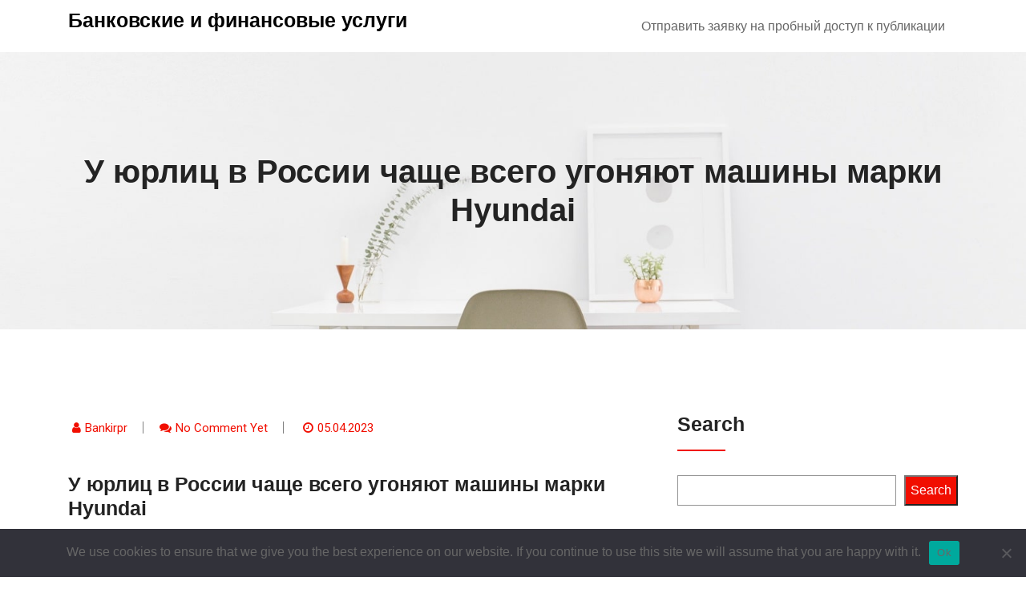

--- FILE ---
content_type: text/html; charset=UTF-8
request_url: https://banki-financy.ru/u-jurlic-v-rossii-chashhe-vsego-ugonyajut-mashiny-marki-hyundai/
body_size: 17098
content:
<!doctype html>
<html lang="ru-RU">
<head>
	<meta charset="UTF-8">
	<meta name="viewport" content="width=device-width, initial-scale=1">
	<link rel="profile" href="https://gmpg.org/xfn/11">


<link rel="apple-touch-icon" sizes="180x180" href="/apple-touch-icon.png">
<link rel="icon" type="image/png" sizes="32x32" href="/favicon-32x32.png">
<link rel="icon" type="image/png" sizes="16x16" href="/favicon-16x16.png">
<link rel="manifest" href="/site.webmanifest">
<link rel="mask-icon" href="/safari-pinned-tab.svg" color="#5bbad5">
<meta name="msapplication-TileColor" content="#da532c">
<meta name="theme-color" content="#ffffff">

<!-- Yandex.Metrika counter --> <script type="text/javascript" > (function(m,e,t,r,i,k,a){m[i]=m[i]||function(){(m[i].a=m[i].a||[]).push(arguments)}; m[i].l=1*new Date();k=e.createElement(t),a=e.getElementsByTagName(t)[0],k.async=1,k.src=r,a.parentNode.insertBefore(k,a)}) (window, document, "script", "https://mc.yandex.ru/metrika/tag.js", "ym"); ym(86290672, "init", { clickmap:true, trackLinks:true, accurateTrackBounce:true }); </script> <noscript><div><img src="https://mc.yandex.ru/watch/86290672" style="position:absolute; left:-9999px;" alt="" /></div></noscript> <!-- /Yandex.Metrika counter -->
	<title>У юрлиц в России чаще всего угоняют машины марки Hyundai &#8211; Банковские и финансовые услуги</title>
<meta name='robots' content='max-image-preview:large' />
	<style>img:is([sizes="auto" i], [sizes^="auto," i]) { contain-intrinsic-size: 3000px 1500px }</style>
	<link rel='dns-prefetch' href='//fonts.googleapis.com' />
<link rel="alternate" type="application/rss+xml" title="Банковские и финансовые услуги &raquo; Feed" href="https://banki-financy.ru/feed/" />
<link rel="alternate" type="application/rss+xml" title="Банковские и финансовые услуги &raquo; Comments Feed" href="https://banki-financy.ru/comments/feed/" />
<link rel="alternate" type="application/rss+xml" title="Банковские и финансовые услуги &raquo; У юрлиц в России чаще всего угоняют машины марки Hyundai Comments Feed" href="https://banki-financy.ru/u-jurlic-v-rossii-chashhe-vsego-ugonyajut-mashiny-marki-hyundai/feed/" />
<script type="text/javascript">
/* <![CDATA[ */
window._wpemojiSettings = {"baseUrl":"https:\/\/s.w.org\/images\/core\/emoji\/15.1.0\/72x72\/","ext":".png","svgUrl":"https:\/\/s.w.org\/images\/core\/emoji\/15.1.0\/svg\/","svgExt":".svg","source":{"concatemoji":"https:\/\/banki-financy.ru\/wp-includes\/js\/wp-emoji-release.min.js?ver=6.8.1"}};
/*! This file is auto-generated */
!function(i,n){var o,s,e;function c(e){try{var t={supportTests:e,timestamp:(new Date).valueOf()};sessionStorage.setItem(o,JSON.stringify(t))}catch(e){}}function p(e,t,n){e.clearRect(0,0,e.canvas.width,e.canvas.height),e.fillText(t,0,0);var t=new Uint32Array(e.getImageData(0,0,e.canvas.width,e.canvas.height).data),r=(e.clearRect(0,0,e.canvas.width,e.canvas.height),e.fillText(n,0,0),new Uint32Array(e.getImageData(0,0,e.canvas.width,e.canvas.height).data));return t.every(function(e,t){return e===r[t]})}function u(e,t,n){switch(t){case"flag":return n(e,"\ud83c\udff3\ufe0f\u200d\u26a7\ufe0f","\ud83c\udff3\ufe0f\u200b\u26a7\ufe0f")?!1:!n(e,"\ud83c\uddfa\ud83c\uddf3","\ud83c\uddfa\u200b\ud83c\uddf3")&&!n(e,"\ud83c\udff4\udb40\udc67\udb40\udc62\udb40\udc65\udb40\udc6e\udb40\udc67\udb40\udc7f","\ud83c\udff4\u200b\udb40\udc67\u200b\udb40\udc62\u200b\udb40\udc65\u200b\udb40\udc6e\u200b\udb40\udc67\u200b\udb40\udc7f");case"emoji":return!n(e,"\ud83d\udc26\u200d\ud83d\udd25","\ud83d\udc26\u200b\ud83d\udd25")}return!1}function f(e,t,n){var r="undefined"!=typeof WorkerGlobalScope&&self instanceof WorkerGlobalScope?new OffscreenCanvas(300,150):i.createElement("canvas"),a=r.getContext("2d",{willReadFrequently:!0}),o=(a.textBaseline="top",a.font="600 32px Arial",{});return e.forEach(function(e){o[e]=t(a,e,n)}),o}function t(e){var t=i.createElement("script");t.src=e,t.defer=!0,i.head.appendChild(t)}"undefined"!=typeof Promise&&(o="wpEmojiSettingsSupports",s=["flag","emoji"],n.supports={everything:!0,everythingExceptFlag:!0},e=new Promise(function(e){i.addEventListener("DOMContentLoaded",e,{once:!0})}),new Promise(function(t){var n=function(){try{var e=JSON.parse(sessionStorage.getItem(o));if("object"==typeof e&&"number"==typeof e.timestamp&&(new Date).valueOf()<e.timestamp+604800&&"object"==typeof e.supportTests)return e.supportTests}catch(e){}return null}();if(!n){if("undefined"!=typeof Worker&&"undefined"!=typeof OffscreenCanvas&&"undefined"!=typeof URL&&URL.createObjectURL&&"undefined"!=typeof Blob)try{var e="postMessage("+f.toString()+"("+[JSON.stringify(s),u.toString(),p.toString()].join(",")+"));",r=new Blob([e],{type:"text/javascript"}),a=new Worker(URL.createObjectURL(r),{name:"wpTestEmojiSupports"});return void(a.onmessage=function(e){c(n=e.data),a.terminate(),t(n)})}catch(e){}c(n=f(s,u,p))}t(n)}).then(function(e){for(var t in e)n.supports[t]=e[t],n.supports.everything=n.supports.everything&&n.supports[t],"flag"!==t&&(n.supports.everythingExceptFlag=n.supports.everythingExceptFlag&&n.supports[t]);n.supports.everythingExceptFlag=n.supports.everythingExceptFlag&&!n.supports.flag,n.DOMReady=!1,n.readyCallback=function(){n.DOMReady=!0}}).then(function(){return e}).then(function(){var e;n.supports.everything||(n.readyCallback(),(e=n.source||{}).concatemoji?t(e.concatemoji):e.wpemoji&&e.twemoji&&(t(e.twemoji),t(e.wpemoji)))}))}((window,document),window._wpemojiSettings);
/* ]]> */
</script>
<style id='wp-emoji-styles-inline-css' type='text/css'>

	img.wp-smiley, img.emoji {
		display: inline !important;
		border: none !important;
		box-shadow: none !important;
		height: 1em !important;
		width: 1em !important;
		margin: 0 0.07em !important;
		vertical-align: -0.1em !important;
		background: none !important;
		padding: 0 !important;
	}
</style>
<link rel='stylesheet' id='wp-block-library-css' href='https://banki-financy.ru/wp-includes/css/dist/block-library/style.min.css?ver=6.8.1' type='text/css' media='all' />
<style id='classic-theme-styles-inline-css' type='text/css'>
/*! This file is auto-generated */
.wp-block-button__link{color:#fff;background-color:#32373c;border-radius:9999px;box-shadow:none;text-decoration:none;padding:calc(.667em + 2px) calc(1.333em + 2px);font-size:1.125em}.wp-block-file__button{background:#32373c;color:#fff;text-decoration:none}
</style>
<style id='global-styles-inline-css' type='text/css'>
:root{--wp--preset--aspect-ratio--square: 1;--wp--preset--aspect-ratio--4-3: 4/3;--wp--preset--aspect-ratio--3-4: 3/4;--wp--preset--aspect-ratio--3-2: 3/2;--wp--preset--aspect-ratio--2-3: 2/3;--wp--preset--aspect-ratio--16-9: 16/9;--wp--preset--aspect-ratio--9-16: 9/16;--wp--preset--color--black: #000000;--wp--preset--color--cyan-bluish-gray: #abb8c3;--wp--preset--color--white: #ffffff;--wp--preset--color--pale-pink: #f78da7;--wp--preset--color--vivid-red: #cf2e2e;--wp--preset--color--luminous-vivid-orange: #ff6900;--wp--preset--color--luminous-vivid-amber: #fcb900;--wp--preset--color--light-green-cyan: #7bdcb5;--wp--preset--color--vivid-green-cyan: #00d084;--wp--preset--color--pale-cyan-blue: #8ed1fc;--wp--preset--color--vivid-cyan-blue: #0693e3;--wp--preset--color--vivid-purple: #9b51e0;--wp--preset--gradient--vivid-cyan-blue-to-vivid-purple: linear-gradient(135deg,rgba(6,147,227,1) 0%,rgb(155,81,224) 100%);--wp--preset--gradient--light-green-cyan-to-vivid-green-cyan: linear-gradient(135deg,rgb(122,220,180) 0%,rgb(0,208,130) 100%);--wp--preset--gradient--luminous-vivid-amber-to-luminous-vivid-orange: linear-gradient(135deg,rgba(252,185,0,1) 0%,rgba(255,105,0,1) 100%);--wp--preset--gradient--luminous-vivid-orange-to-vivid-red: linear-gradient(135deg,rgba(255,105,0,1) 0%,rgb(207,46,46) 100%);--wp--preset--gradient--very-light-gray-to-cyan-bluish-gray: linear-gradient(135deg,rgb(238,238,238) 0%,rgb(169,184,195) 100%);--wp--preset--gradient--cool-to-warm-spectrum: linear-gradient(135deg,rgb(74,234,220) 0%,rgb(151,120,209) 20%,rgb(207,42,186) 40%,rgb(238,44,130) 60%,rgb(251,105,98) 80%,rgb(254,248,76) 100%);--wp--preset--gradient--blush-light-purple: linear-gradient(135deg,rgb(255,206,236) 0%,rgb(152,150,240) 100%);--wp--preset--gradient--blush-bordeaux: linear-gradient(135deg,rgb(254,205,165) 0%,rgb(254,45,45) 50%,rgb(107,0,62) 100%);--wp--preset--gradient--luminous-dusk: linear-gradient(135deg,rgb(255,203,112) 0%,rgb(199,81,192) 50%,rgb(65,88,208) 100%);--wp--preset--gradient--pale-ocean: linear-gradient(135deg,rgb(255,245,203) 0%,rgb(182,227,212) 50%,rgb(51,167,181) 100%);--wp--preset--gradient--electric-grass: linear-gradient(135deg,rgb(202,248,128) 0%,rgb(113,206,126) 100%);--wp--preset--gradient--midnight: linear-gradient(135deg,rgb(2,3,129) 0%,rgb(40,116,252) 100%);--wp--preset--font-size--small: 13px;--wp--preset--font-size--medium: 20px;--wp--preset--font-size--large: 36px;--wp--preset--font-size--x-large: 42px;--wp--preset--spacing--20: 0.44rem;--wp--preset--spacing--30: 0.67rem;--wp--preset--spacing--40: 1rem;--wp--preset--spacing--50: 1.5rem;--wp--preset--spacing--60: 2.25rem;--wp--preset--spacing--70: 3.38rem;--wp--preset--spacing--80: 5.06rem;--wp--preset--shadow--natural: 6px 6px 9px rgba(0, 0, 0, 0.2);--wp--preset--shadow--deep: 12px 12px 50px rgba(0, 0, 0, 0.4);--wp--preset--shadow--sharp: 6px 6px 0px rgba(0, 0, 0, 0.2);--wp--preset--shadow--outlined: 6px 6px 0px -3px rgba(255, 255, 255, 1), 6px 6px rgba(0, 0, 0, 1);--wp--preset--shadow--crisp: 6px 6px 0px rgba(0, 0, 0, 1);}:where(.is-layout-flex){gap: 0.5em;}:where(.is-layout-grid){gap: 0.5em;}body .is-layout-flex{display: flex;}.is-layout-flex{flex-wrap: wrap;align-items: center;}.is-layout-flex > :is(*, div){margin: 0;}body .is-layout-grid{display: grid;}.is-layout-grid > :is(*, div){margin: 0;}:where(.wp-block-columns.is-layout-flex){gap: 2em;}:where(.wp-block-columns.is-layout-grid){gap: 2em;}:where(.wp-block-post-template.is-layout-flex){gap: 1.25em;}:where(.wp-block-post-template.is-layout-grid){gap: 1.25em;}.has-black-color{color: var(--wp--preset--color--black) !important;}.has-cyan-bluish-gray-color{color: var(--wp--preset--color--cyan-bluish-gray) !important;}.has-white-color{color: var(--wp--preset--color--white) !important;}.has-pale-pink-color{color: var(--wp--preset--color--pale-pink) !important;}.has-vivid-red-color{color: var(--wp--preset--color--vivid-red) !important;}.has-luminous-vivid-orange-color{color: var(--wp--preset--color--luminous-vivid-orange) !important;}.has-luminous-vivid-amber-color{color: var(--wp--preset--color--luminous-vivid-amber) !important;}.has-light-green-cyan-color{color: var(--wp--preset--color--light-green-cyan) !important;}.has-vivid-green-cyan-color{color: var(--wp--preset--color--vivid-green-cyan) !important;}.has-pale-cyan-blue-color{color: var(--wp--preset--color--pale-cyan-blue) !important;}.has-vivid-cyan-blue-color{color: var(--wp--preset--color--vivid-cyan-blue) !important;}.has-vivid-purple-color{color: var(--wp--preset--color--vivid-purple) !important;}.has-black-background-color{background-color: var(--wp--preset--color--black) !important;}.has-cyan-bluish-gray-background-color{background-color: var(--wp--preset--color--cyan-bluish-gray) !important;}.has-white-background-color{background-color: var(--wp--preset--color--white) !important;}.has-pale-pink-background-color{background-color: var(--wp--preset--color--pale-pink) !important;}.has-vivid-red-background-color{background-color: var(--wp--preset--color--vivid-red) !important;}.has-luminous-vivid-orange-background-color{background-color: var(--wp--preset--color--luminous-vivid-orange) !important;}.has-luminous-vivid-amber-background-color{background-color: var(--wp--preset--color--luminous-vivid-amber) !important;}.has-light-green-cyan-background-color{background-color: var(--wp--preset--color--light-green-cyan) !important;}.has-vivid-green-cyan-background-color{background-color: var(--wp--preset--color--vivid-green-cyan) !important;}.has-pale-cyan-blue-background-color{background-color: var(--wp--preset--color--pale-cyan-blue) !important;}.has-vivid-cyan-blue-background-color{background-color: var(--wp--preset--color--vivid-cyan-blue) !important;}.has-vivid-purple-background-color{background-color: var(--wp--preset--color--vivid-purple) !important;}.has-black-border-color{border-color: var(--wp--preset--color--black) !important;}.has-cyan-bluish-gray-border-color{border-color: var(--wp--preset--color--cyan-bluish-gray) !important;}.has-white-border-color{border-color: var(--wp--preset--color--white) !important;}.has-pale-pink-border-color{border-color: var(--wp--preset--color--pale-pink) !important;}.has-vivid-red-border-color{border-color: var(--wp--preset--color--vivid-red) !important;}.has-luminous-vivid-orange-border-color{border-color: var(--wp--preset--color--luminous-vivid-orange) !important;}.has-luminous-vivid-amber-border-color{border-color: var(--wp--preset--color--luminous-vivid-amber) !important;}.has-light-green-cyan-border-color{border-color: var(--wp--preset--color--light-green-cyan) !important;}.has-vivid-green-cyan-border-color{border-color: var(--wp--preset--color--vivid-green-cyan) !important;}.has-pale-cyan-blue-border-color{border-color: var(--wp--preset--color--pale-cyan-blue) !important;}.has-vivid-cyan-blue-border-color{border-color: var(--wp--preset--color--vivid-cyan-blue) !important;}.has-vivid-purple-border-color{border-color: var(--wp--preset--color--vivid-purple) !important;}.has-vivid-cyan-blue-to-vivid-purple-gradient-background{background: var(--wp--preset--gradient--vivid-cyan-blue-to-vivid-purple) !important;}.has-light-green-cyan-to-vivid-green-cyan-gradient-background{background: var(--wp--preset--gradient--light-green-cyan-to-vivid-green-cyan) !important;}.has-luminous-vivid-amber-to-luminous-vivid-orange-gradient-background{background: var(--wp--preset--gradient--luminous-vivid-amber-to-luminous-vivid-orange) !important;}.has-luminous-vivid-orange-to-vivid-red-gradient-background{background: var(--wp--preset--gradient--luminous-vivid-orange-to-vivid-red) !important;}.has-very-light-gray-to-cyan-bluish-gray-gradient-background{background: var(--wp--preset--gradient--very-light-gray-to-cyan-bluish-gray) !important;}.has-cool-to-warm-spectrum-gradient-background{background: var(--wp--preset--gradient--cool-to-warm-spectrum) !important;}.has-blush-light-purple-gradient-background{background: var(--wp--preset--gradient--blush-light-purple) !important;}.has-blush-bordeaux-gradient-background{background: var(--wp--preset--gradient--blush-bordeaux) !important;}.has-luminous-dusk-gradient-background{background: var(--wp--preset--gradient--luminous-dusk) !important;}.has-pale-ocean-gradient-background{background: var(--wp--preset--gradient--pale-ocean) !important;}.has-electric-grass-gradient-background{background: var(--wp--preset--gradient--electric-grass) !important;}.has-midnight-gradient-background{background: var(--wp--preset--gradient--midnight) !important;}.has-small-font-size{font-size: var(--wp--preset--font-size--small) !important;}.has-medium-font-size{font-size: var(--wp--preset--font-size--medium) !important;}.has-large-font-size{font-size: var(--wp--preset--font-size--large) !important;}.has-x-large-font-size{font-size: var(--wp--preset--font-size--x-large) !important;}
:where(.wp-block-post-template.is-layout-flex){gap: 1.25em;}:where(.wp-block-post-template.is-layout-grid){gap: 1.25em;}
:where(.wp-block-columns.is-layout-flex){gap: 2em;}:where(.wp-block-columns.is-layout-grid){gap: 2em;}
:root :where(.wp-block-pullquote){font-size: 1.5em;line-height: 1.6;}
</style>
<link rel='stylesheet' id='custom-comments-css-css' href='https://banki-financy.ru/wp-content/plugins/bka-single/asset/styles.css?ver=6.8.1' type='text/css' media='all' />
<link rel='stylesheet' id='cookie-notice-front-css' href='https://banki-financy.ru/wp-content/plugins/cookie-notice/css/front.min.css?ver=2.4.16' type='text/css' media='all' />
<link rel='stylesheet' id='techup-css' href='https://fonts.googleapis.com/css?family=Open%2BSans%3A400%2C600%2C700%2C800%7CRoboto%3A300%2C400%2C500%2C700%2C900&#038;subset=latin%2Clatin-ext' type='text/css' media='all' />
<link rel='stylesheet' id='bootstrap-css' href='https://banki-financy.ru/wp-content/themes/techup/assets/css/bootstrap.css?ver=6.8.1' type='text/css' media='all' />
<link rel='stylesheet' id='font-awesome-css' href='https://banki-financy.ru/wp-content/themes/techup/assets/css/font-awesome.css?ver=6.8.1' type='text/css' media='all' />
<link rel='stylesheet' id='owl-carousal-css' href='https://banki-financy.ru/wp-content/themes/techup/assets/css/owl.carousel.css?ver=6.8.1' type='text/css' media='all' />
<link rel='stylesheet' id='owl.theme.default-css' href='https://banki-financy.ru/wp-content/themes/techup/assets/css/owl.theme.default.css?ver=6.8.1' type='text/css' media='all' />
<link rel='stylesheet' id='magnific-popup-css' href='https://banki-financy.ru/wp-content/themes/techup/assets/css/magnific-popup.css?ver=6.8.1' type='text/css' media='all' />
<link rel='stylesheet' id='techup-sites-style-css' href='https://banki-financy.ru/wp-content/themes/bank-finance/style.css?ver=1.8' type='text/css' media='all' />
<style id='techup-sites-style-inline-css' type='text/css'>
.team-slider-two.owl-theme .owl-nav [class*=owl-]:hover,.team-slider-two.owl-theme .owl-nav [class*=owl-]:focus,.post-meta li a:hover,.post-meta li a:focus,h5 a:hover,h6 a:hover,h5 a:focus,h6 a:focus,.widget_categories a:hover,.widget_archive a:hover,.widget_categories a:focus,.widget_archive a:focus,.widget_meta a:hover,.widget_meta a:focus,.foot-bottom a,.main-navigation a:hover,.widget_recent_entries a:hover,.widget_recent_entries a:focus,.widget_recent_comments .recentcomments a:hover,.widget_recent_comments .recentcomments a:focus,.widget_recent_entries .post-date,.blog-detail .post-meta li a,.logged-in-as a,.read-more:hover,.read-more:focus,.blog-detail .post-meta li i,.comment-meta a,.says,.sp-100 .pagination-blog .navigation .nav-links a,.post-tags a:hover,.post-tags a:focus ,.btn-one:hover,.btn-one:focus,.widget_pages a:hover,.widget_pages a:focus,.hero-sec .caption h1,.main-menu ul ul.sub-menu a:hover,.navbar-expand-lg a:hover,.services-5 .icon-box i,.services-5 .icon-box h4 a:hover ,.widget_categories li:hover,.widget_archive li:hover,.widget_categories li a:focus,.widget_archive li a:focus,.testimonials-5 .testimonial-item i,.fibu h2,.fibu-port h5:hover.portfolio-5 .box-body:hover .box-title,.portfolio-5 .box-body:hover i,.busi-dark-banner .section-title-2,.busi-dark-feat .about-box i,.busi-dark-ser .serviceBox .service-icon,.busi-dark-co2 h2,.educ-home .about-box i,.buco .feature-box .icon,.buco .feature-box .link-details,.section-heading .sm-title,.buco .our-team .post,.buco .our-team .post-title a:hover,.creativo-seo .readmore-btn:hover,.creativo-seo .feature-box .link-details,.creativo-service .link-box,.creativo-team .post,.creativo-blog .blog-item .entry-meta a:hover,.constech-feat .feature-box .icon-main i,.constech-service .section-heading > span,.constech-service .service-box .icon,.constech-service .service-box .link-details,.constech-port .section-heading > span.section-title,.constech-team .section-heading > span ,.constech-team .post,.constech-blog .section-heading > span,.common-heading>span,.startup-team .our-team .post,.corporate-service .service-logo i,.corporate-testi .client-heading .icon,.corporate-team .our-team:hover .profile-title,.corporate-blog .post-body .post-meta-list > span,.corporate-blog .post-meta-list .meta-date-text,.post-meta-list .post-cat a,.corporate-blog .blog-btn,.corporate-service a:hover{color:#f10e00 !important}.all-title .title-sep{fill:#f10e00}.fibu-ser .icon-box{box-shadow:5px 5px 0 #f10e0099}.team-two:hover,.team-two:focus,.service-box:hover .service-content,.carousel-caption a,.blog-5 .btn-wraper .read-more-btn:hover,.corporate-service a:hover,.widget_tag_cloud .tagcloud a:hover,.widget_tag_cloud .tagcloud a:focus{border-color:#f10e00 !important}.btn-two:before,.btn-two:after{border-bottom:#f10e00 25px solid ;!important;border-top:#f10e00 25px solid ;!important}.search-form input[type='submit'],.widget_tag_cloud .tagcloud a:hover,.widget_tag_cloud .tagcloud a:focus,.pagination .nav-links .page-numbers.current,.pagination .nav-links .page-numbers:hover{border-color:#f10e00}.title-line:before,.title-line:after{background:linear-gradient(to left,transparent,#f10e00) !important}.fbusi .testimonial .testimonial-content:after{border-top:10px solid #f10e00}.btn-dark,.service-box2:after,.feature-box::after,.class-box:hover h5:before,.class-box:hover h5:after,.class-box:focus h5:before,.class-box:focus h5:after,section.cta,.foot-title h4::after,.main-navigation .nav-menu>.menu-item-has-children > .sub-menu li a:before,.search-form input[type='submit'],.title-sep2::after,::-webkit-scrollbar-thumb,::-webkit-scrollbar-thumb:hover,.comment-respond .comment-reply-title::after,.comment-respond .form-submit input,.widget_tag_cloud .tagcloud a:hover,.widget_tag_cloud .tagcloud a:focus,.pagination .nav-links .page-numbers.current,.pagination .nav-links .page-numbers:hover,.reply:focus,.blog .blog-item:hover .date,.blog .blog-item:focus .date,.owl-theme .owl-dots .owl-dot.active span,.owl-theme .owl-dots .owl-dot:hover span,.owl-theme .owl-dots .owl-dot:focus span,.service-box3col:after,.service-box4col:after,.service-box:hover .service-content,.project:hover .proj-content,.project:focus .proj-content,.header-three,.bg-theme,.btn-2,.cta-2,.carousel-indicators .active,.our-team .social_media_team,.service-box3 h5::after,.title-line > i,.main-menu ul ul.sub-menu a::before,.cta-4,.blog-5 .btn-wraper .read-more-btn:hover,.about .about-box:before,.tradebusi-port .box-content,.busi-dark-banner .btn-2:hover,.busi-dark-ser .serviceBox ,.busi-dark-ser .service-content:before,.busi-dark-blog .btn-wraper .read-more-btn,.buco .btn-wraper .home-btn:hover,.educ-home .btn-wraper .home-btn:hover,.buco .btn-wraper .home-btn,.educ-home .btn-wraper .home-btn,.heading-divider .heading-seperator::before,.educ-home .btn,.cta-7 .buco .btn,.busi-corp,.creativo-seo .readmore-btn,.creativo-testi .client-pic i,.creativo-co,.btn-one,.constech-hero .content-sec .readmore-btn,.startup-features .feature-box .icon-main,.startup-service .service-icon,.corporate-co1 .btn:hover{background-color:#f10e00 !important}blockquote{border-left:#f10e00 5px solid}.corporate-service .service h4::before,.corporate-service .service h4::after{background:linear-gradient(to right,#f10e00,#fff)}.sec-title:after,.sec-title:before,.carousel-control-prev-icon:before,.carousel-control-next-icon:before,.separator ul li,.testimonials-5 .testimonial-item,.fibu-ser .icon-box i,.fibu-ser .icon-box i:hover,.fbusi .testimonial .testimonial-content,.fbusi .our-team .team-content,.tradebusi .about-box i,.tradebusi-ser .service-icon,.tradebusi-ser .service-icon:before,.heading-divider .heading-seperator,.educ-home .service-box .icon-box,.educ-home .team-content,.educ-home .owl-nav [class*=owl-]:hover,.buco .feature-box:hover,.buco .service-box .icon-box,.buco .client-pic i,.buco .feature-box:hover .icon,.section-heading .bg-title:after,.creativo-seo .feature-box .icon,.creativo-seo .feature-box:hover .link-details,.creativo-service .service-box:hover .link-box,.creativo-blog .blog-item .post-cat a,.constech-service .service-box:after,.constech-testi .client-pic i,.constech-team .our-team:hover .pic-bottom,.constech-blog .blog-item .post-cat a,.startup-hero,.startup-port .portfolio-wrap::before,.startup-co2:before,.startup-blog .blog-item .post-cat a,.corporate-port .portfolio-wrap:hover::before{background:#f10e00 !important}.corporate-blog .blog-btn i{border:#f10e00 2px solid}.creativo-seo .readmore-btn,.creativo-seo .feature-box .link-details,.creativo-blog .blog-item .btn-details:hover{border-color:#f10e00 !important}.heading-divider .heading-seperator::before{box-shadow:9px 0 0 0 #f10e00,18px 0 0 0 #f10e00 !important}
</style>
<link rel='stylesheet' id='techup-tpstyle-css' href='https://banki-financy.ru/wp-content/themes/techup/assets/css/techup-custom-style.css?ver=6.8.1' type='text/css' media='all' />
<link rel='stylesheet' id='techup-woocommerce-css' href='https://banki-financy.ru/wp-content/themes/techup/assets/css/techup-woocommerce.css?ver=6.8.1' type='text/css' media='all' />
<link rel='stylesheet' id='responsive-css' href='https://banki-financy.ru/wp-content/themes/techup/assets/css/responsive.css?ver=6.8.1' type='text/css' media='all' />
<link rel='stylesheet' id='techup-skin-css' href='https://banki-financy.ru/wp-content/themes/techup/assets/css/skin-2.css?ver=6.8.1' type='text/css' media='all' />
<link rel='stylesheet' id='finance-business-parent-theme-style-css' href='https://banki-financy.ru/wp-content/themes/techup/style.css?ver=6.8.1' type='text/css' media='all' />
<link rel='stylesheet' id='finance-business-child-style-css' href='https://banki-financy.ru/wp-content/themes/bank-finance/child-css/child.css?ver=6.8.1' type='text/css' media='all' />
<script type="text/javascript" id="cookie-notice-front-js-before">
/* <![CDATA[ */
var cnArgs = {"ajaxUrl":"https:\/\/banki-financy.ru\/wp-admin\/admin-ajax.php","nonce":"ac3662a5c6","hideEffect":"fade","position":"bottom","onScroll":false,"onScrollOffset":100,"onClick":false,"cookieName":"cookie_notice_accepted","cookieTime":2592000,"cookieTimeRejected":2592000,"globalCookie":false,"redirection":false,"cache":false,"revokeCookies":false,"revokeCookiesOpt":"automatic"};
/* ]]> */
</script>
<script type="text/javascript" src="https://banki-financy.ru/wp-content/plugins/cookie-notice/js/front.min.js?ver=2.4.16" id="cookie-notice-front-js"></script>
<script type="text/javascript" src="https://banki-financy.ru/wp-includes/js/jquery/jquery.min.js?ver=3.7.1" id="jquery-core-js"></script>
<script type="text/javascript" src="https://banki-financy.ru/wp-includes/js/jquery/jquery-migrate.min.js?ver=3.4.1" id="jquery-migrate-js"></script>
<script type="text/javascript" src="https://banki-financy.ru/wp-content/themes/techup/assets/js/popper.js?ver=1" id="popper-js"></script>
<script type="text/javascript" src="https://banki-financy.ru/wp-content/themes/techup/assets/js/bootstrap.js?ver=1" id="bootstrap-js"></script>
<script type="text/javascript" src="https://banki-financy.ru/wp-content/themes/bank-finance/child-js/custom_script.js?ver=6.8.1" id="finance-business-custom-script-js"></script>
<link rel="https://api.w.org/" href="https://banki-financy.ru/wp-json/" /><link rel="alternate" title="JSON" type="application/json" href="https://banki-financy.ru/wp-json/wp/v2/posts/21094" /><link rel="EditURI" type="application/rsd+xml" title="RSD" href="https://banki-financy.ru/xmlrpc.php?rsd" />
<meta name="generator" content="WordPress 6.8.1" />
<link rel="canonical" href="https://banki-financy.ru/u-jurlic-v-rossii-chashhe-vsego-ugonyajut-mashiny-marki-hyundai/" />
<link rel='shortlink' href='https://banki-financy.ru/?p=21094' />
<link rel="alternate" title="oEmbed (JSON)" type="application/json+oembed" href="https://banki-financy.ru/wp-json/oembed/1.0/embed?url=https%3A%2F%2Fbanki-financy.ru%2Fu-jurlic-v-rossii-chashhe-vsego-ugonyajut-mashiny-marki-hyundai%2F" />
<meta name="description" content="Аналитики «АльфаСтрахование» представили рейтинг самого угоняемого транспорта у юридических лиц в 2022 г. на основе анализа обращений корпоративных клиентов по каско. Лидером стала корейская марка Hyundai."><link rel="pingback" href="https://banki-financy.ru/xmlrpc.php">		<style type="text/css">
						.page-banner
			  {
				background-image:url('https://banki-financy.ru/wp-content/themes/techup/assets/images/header.jpg');
			  }
		
			.site-title,.site-description
			 {
			color: #000;
			
			  }

				
		</style>
		<style id="kirki-inline-styles"></style></head>
<body class="wp-singular post-template-default single single-post postid-21094 single-format-standard wp-embed-responsive wp-theme-techup wp-child-theme-bank-finance cookies-not-set no-sidebar right-sidebar">
<div id="page" class="site">
<a class="skip-link screen-reader-text" href="#content">
Skip to content</a>
<header>
        <div class="header-two affix">
            <div class="container">
                <div class="row">
                    <div class="col-12">
                        <div class="menu-two">
        
            <div class="logo-wrap">
                <div class="logo">
                                 <a href="https://banki-financy.ru/">
                 <h1 class="site-title">
                 Банковские и финансовые услуги                 </h1>
                   <p class="site-description">
                                  </p>
                 </a>
                             </div>
        </div>
    

            
            <nav class="main-navigation navbar navbar-expand-lg" id="site-navigation">
                 <button class="menu-toggle" aria-controls="primary-menu" aria-expanded="false"><i class="fa fa-bars"></i></button>
                 <div id="nav-content" class="navbar-nav mr-auto"><ul>
<li class="page_item page-item-94201"><a href="https://banki-financy.ru/otpravit-zayavku-na-probnyj-dostup-k-publikacii/">Отправить заявку на пробный доступ к публикации</a></li>
</ul></div>
            </nav>
        </div>
        
                    </div>
                </div>
            </div>
        </div>
    </header>

<div id="content"></div>

		 <section class="page-banner">
<div class="container">
            <div class="row">
            	<div class="col-12">
            	
<h3>У юрлиц в России чаще всего угоняют машины марки Hyundai</h3></div>
</div>
			</div>
		</div>
	</div>
</section>

<div class="sp-100 bg-w">
	<div class="container">
		<div class="row">
							<div class="col-lg-8">
							<div id="post-21094" class="post-21094 post type-post status-publish format-standard hentry category-another tag-rejting tag-avto-novosti tag-avtomobili tag-avtostrahovanie tag-kasko tag-statistika tag-ugon">
<div class="blog-detail">
         <div class="row mb-2">
            <ul class="post-meta text-left">
                <li><i class="fa fa-user"></i><a class="url fn n" href="https://banki-financy.ru/author/bankirpr/">Bankirpr</a></li><li><i class="fa fa-comments"></i><a href="https://banki-financy.ru/u-jurlic-v-rossii-chashhe-vsego-ugonyajut-mashiny-marki-hyundai/#respond">No comment yet</a></li>
		<li><i class="fa fa-clock-o"></i><a href="https://banki-financy.ru/u-jurlic-v-rossii-chashhe-vsego-ugonyajut-mashiny-marki-hyundai/" rel="bookmark"><time class="entry-date published updated" datetime="2023-04-05T15:29:00+03:00">05.04.2023</time></a></li>            </ul>
        
    </div>
    <h4 class="text-capitalize">У юрлиц в России чаще всего угоняют машины марки Hyundai</h4>
  		<div id='body_197476_miss_1'></div> <p class="ql-align-justify"><strong style="background-color: rgb(255, 255, 255);">Аналитики «АльфаСтрахование» представили рейтинг самого угоняемого транспорта у юридических лиц в 2022 г. на основе анализа обращений корпоративных клиентов по каско. Лидером стала корейская марка Hyundai.</strong></p><p class="ql-align-justify"><span style="background-color: rgb(255, 255, 255);">Каждый третий коммерческий автомобиль, который угоняли в прошлом году, был этой марки. Самой популярной моделью, как и в сегменте физлиц, стала&nbsp;Santa&nbsp;Fe. На втором по популярности месте машины марки&nbsp;Kia. Их российские предприниматели лишались в 12% случаев. Объектом угонщиков чаще становилась&nbsp;Sorento.</span></p><p class="ql-align-justify"><span style="background-color: rgb(255, 255, 255);">Также популярны оказались автомобили марки Toyota (9%),&nbsp;Krone (краны, 9%), ГАЗ (6%) и КАМАЗ (6%).</span></p><p class="ql-align-justify"><span style="background-color: rgb(255, 255, 255);">&nbsp;</span></p><p class="ql-align-center"><strong style="background-color: rgb(255, 255, 255);">Наиболее часто угоняемые марки коммерческого транспорта в 2022 г.</strong></p><p class="ql-align-center"><strong style="background-color: rgb(255, 255, 255);">Марка</strong></p><p class="ql-align-center"><strong style="background-color: rgb(255, 255, 255);">Частота угонов</strong></p><p><span style="background-color: rgb(255, 255, 255);">Hyundai</span></p><p><span style="background-color: rgb(255, 255, 255);">33%</span></p><p><span style="background-color: rgb(255, 255, 255);">Kia</span></p><p><span style="background-color: rgb(255, 255, 255);">12%</span></p><p><span style="background-color: rgb(255, 255, 255);">Toyota</span></p><p><span style="background-color: rgb(255, 255, 255);">9%</span></p><p><span style="background-color: rgb(255, 255, 255);">Krone</span></p><p><span style="background-color: rgb(255, 255, 255);">9%</span></p><p><span style="background-color: rgb(255, 255, 255);">ГАЗ</span></p><p><span style="background-color: rgb(255, 255, 255);">6%</span></p><p><span style="background-color: rgb(255, 255, 255);">КАМАЗ</span></p><p><span style="background-color: rgb(255, 255, 255);">6%</span></p><p class="ql-align-center"><strong style="background-color: rgb(255, 255, 255);">&nbsp;</strong></p><p class="ql-align-justify"><em style="background-color: rgb(255, 255, 255);">«По сравнению с предыдущим рейтингом за 2019–2021 гг. лидер списка сменился – годом ранее это были автомобили&nbsp;</em><strong style="background-color: rgba(0, 0, 0, 0); color: rgb(88, 88, 88);">&nbsp;</strong><em style="background-color: rgb(255, 255, 255);">KIA и Toyota. Большое&nbsp;количество машин марки&nbsp;Hyundai заняты в такси, каршеринге, небольших производствах. Их системы безопасности создают благоприятные возможности для угонщиков. Тяжелый грузовой транспорт угоняется реже. Чтобы предотвратить потери сотен тысяч рублей, а то и нескольких миллионов владельцы могут приобрести полис каско от угонов. Это оптимальная и грамотная защита машины и финансовой безопасности в случае ее угона»,</em><span style="background-color: rgb(255, 255, 255);">&nbsp;– говорит Александр Харагезов, директор департамента страховых выплат «АльфаСтрахование».&nbsp;</span></p><p class="ql-align-justify"><span style="background-color: rgb(255, 255, 255);">&nbsp;</span></p><p class="ql-align-justify"><br></p><p class="ql-align-justify"><strong style="color: rgb(77, 77, 77); background-color: rgba(0, 0, 0, 0);"><u>Группа «АльфаСтрахование»</u></strong><span style="color: rgb(77, 77, 77); background-color: rgb(255, 255, 255);">&nbsp;</span><span style="color: rgb(77, 77, 77); background-color: rgba(0, 0, 0, 0);">– крупнейшая частная российская страховая группа с универсальным портфелем страховых услуг, который включает как комплексные программы защиты интересов бизнеса, так и широкий спектр страховых продуктов для частных лиц. Группа объединяет АО «АльфаСтрахование», ООО «АльфаСтрахование-Жизнь», ООО «АльфаСтрахование-ОМС», ООО «Медицина АльфаСтрахования» и входит в состав финансово-промышленного консорциума «Альфа-Групп». Услугами «АльфаСтрахование» пользуются более 31 млн человек и свыше 113 тыс. предприятий. Региональная сеть насчитывает 270 филиалов и отделений по всей стране. Надежность и финансовую устойчивость компании подтверждают рейтинги ведущих рейтинговых агентств: ruАAA по шкале «Эксперт РА», ААА|ru| по шкале «Национального Рейтингового Агентства» и AAA.ru по шкале «Национальные Кредитные Рейтинги» (НКР).</span></p><p><br></p>
    <p>Комментариев пока нет.</p>
<h4>Это интересно:</h4><ul><li><a href="https://banki-financy.ru/aleksandr-martynov-vystupil-spikerom-na-vystavke-0q11g/">Какое крупнейшее агентство в России??</a></li><li><a href="https://banki-financy.ru/naufor-priznala-uk-alfa-kapital-luchshejj-upravl-bs/">Уголовный кодекс алфа цапитал был создан в 1996 году и является пионером на рынке управления активами частных?</a></li></ul>	
		        <div class="post-tags mt-4">
        <span class="text-capitalize mr-2 c-black">
            <i class="fa fa-tags"></i>Tags :</span>
        &nbsp;<a href="https://banki-financy.ru/tag/rejting/" rel="tag">#рейтинг</a>, <a href="https://banki-financy.ru/tag/avto-novosti/" rel="tag">Авто-новости</a>, <a href="https://banki-financy.ru/tag/avtomobili/" rel="tag">Автомобили</a>, <a href="https://banki-financy.ru/tag/avtostrahovanie/" rel="tag">Автострахование</a>, <a href="https://banki-financy.ru/tag/kasko/" rel="tag">каско</a>, <a href="https://banki-financy.ru/tag/statistika/" rel="tag">Статистика</a>, <a href="https://banki-financy.ru/tag/ugon/" rel="tag">угон</a>    </div>
     
</div>
</div>					<div class="pagination-blog mt-4 mb-60">
					
	<nav class="navigation post-navigation" aria-label="Posts">
		<h2 class="screen-reader-text">Post navigation</h2>
		<div class="nav-links"><div class="nav-previous"><a href="https://banki-financy.ru/deputaty-nizhnevartovska-podderzhali-malyj-biznes-i-odobrili-otchet-schetnoj-palaty/" rel="prev"><i class="fa fa-angle-left"></i> Previous Article</a></div><div class="nav-next"><a href="https://banki-financy.ru/modnye-reboksy-dlya-sbora-nenuzhnoj-odezhdy/" rel="next">Next Article <i class="fa fa-angle-right"></i></a></div></div>
	</nav>					</div>
					  
<div class="comments-area">
		<div id="respond" class="comment-respond">
		<h3 id="reply-title" class="comment-reply-title">Leave a Reply <small><a rel="nofollow" id="cancel-comment-reply-link" href="/u-jurlic-v-rossii-chashhe-vsego-ugonyajut-mashiny-marki-hyundai/#respond" style="display:none;">Cancel reply</a></small></h3><form action="https://banki-financy.ru/wp-comments-post.php" method="post" id="commentform" class="comment-form" novalidate><p class="comment-notes"><span id="email-notes">Your email address will not be published.</span> <span class="required-field-message">Required fields are marked <span class="required">*</span></span></p><p class="comment-form-comment"><label for="comment">Comment <span class="required">*</span></label> <textarea autocomplete="new-password"  id="a673a2d32a"  name="a673a2d32a"   cols="45" rows="8" maxlength="65525" required></textarea><textarea id="comment" aria-label="hp-comment" aria-hidden="true" name="comment" autocomplete="new-password" style="padding:0 !important;clip:rect(1px, 1px, 1px, 1px) !important;position:absolute !important;white-space:nowrap !important;height:1px !important;width:1px !important;overflow:hidden !important;" tabindex="-1"></textarea><script data-noptimize>document.getElementById("comment").setAttribute( "id", "ad55413a3953abcdec670cc2b40d9706" );document.getElementById("a673a2d32a").setAttribute( "id", "comment" );</script></p><p class="comment-form-author"><label for="author">Name <span class="required">*</span></label> <input id="author" name="author" type="text" value="" size="30" maxlength="245" autocomplete="name" required /></p>
<p class="comment-form-email"><label for="email">Email <span class="required">*</span></label> <input id="email" name="email" type="email" value="" size="30" maxlength="100" aria-describedby="email-notes" autocomplete="email" required /></p>
<p class="comment-form-url"><label for="url">Website</label> <input id="url" name="url" type="url" value="" size="30" maxlength="200" autocomplete="url" /></p>
<p class="comment-form-cookies-consent"><input id="wp-comment-cookies-consent" name="wp-comment-cookies-consent" type="checkbox" value="yes" /> <label for="wp-comment-cookies-consent">Save my name, email, and website in this browser for the next time I comment.</label></p>
<p class="form-submit"><input name="submit" type="submit" id="submit" class="submit" value="Post Comment" /> <input type='hidden' name='comment_post_ID' value='21094' id='comment_post_ID' />
<input type='hidden' name='comment_parent' id='comment_parent' value='0' />
</p></form>	</div><!-- #respond -->
	</div> 		</div>
		<div class="col-lg-4">
    <aside class="sidebar mt-5 mt-lg-0">
	  <div id="block-2" class="sidebar-widget widget_block widget_search clearfix"><form role="search" method="get" action="https://banki-financy.ru/" class="wp-block-search__button-outside wp-block-search__text-button wp-block-search"    ><label class="wp-block-search__label" for="wp-block-search__input-1" >Search</label><div class="wp-block-search__inside-wrapper " ><input class="wp-block-search__input" id="wp-block-search__input-1" placeholder="" value="" type="search" name="s" required /><button aria-label="Search" class="wp-block-search__button wp-element-button" type="submit" >Search</button></div></form></div><div id="block-3" class="sidebar-widget widget_block clearfix"><div class="wp-block-group"><div class="wp-block-group__inner-container is-layout-flow wp-block-group-is-layout-flow"><h2 class="wp-block-heading">Свежие записи</h2><ul class="wp-block-latest-posts__list wp-block-latest-posts"><li><a class="wp-block-latest-posts__post-title" href="https://banki-financy.ru/iz-khaosa-v-sistemu-kak-sozdat-sebe-schastlivuyu-zh-je/">Из хаоса в систему. Как создать себе счастливую жизнь и успешный бизнес в текущей реальности?</a></li>
<li><a class="wp-block-latest-posts__post-title" href="https://banki-financy.ru/pyat-press-relizov-kljuch-k-formirovaniju-ustojchivogo-informacionnogo-prisutstviya/">Пять пресс-релизов &#8211; ключ к формированию устойчивого информационного присутствия</a></li>
<li><a class="wp-block-latest-posts__post-title" href="https://banki-financy.ru/1642191-v-guap-startoval-novyjj-cikl-zanyatijj-v-politekhnicheskom-kla-8a4/">В ГУАП стартовал новый цикл занятий в Политехническом классе</a></li>
<li><a class="wp-block-latest-posts__post-title" href="https://banki-financy.ru/s-yubileem-guap-eqc/">С юбилеем, ГУАП!</a></li>
<li><a class="wp-block-latest-posts__post-title" href="https://banki-financy.ru/reinkarnaciya-sanatoriev-top-proektov-krym-1lo64/">Реинкарнация санаториев: топ-10 проектов Крыма с развитой инфраструктурой</a></li>
</ul></div></div></div><div id="block-4" class="sidebar-widget widget_block clearfix"><div class="wp-block-group"><div class="wp-block-group__inner-container is-layout-flow wp-block-group-is-layout-flow"><h2 class="wp-block-heading">Свежие комментарии</h2><div class="no-comments wp-block-latest-comments">No comments to show.</div></div></div></div>    </aside>
</div>		</div>
	</div>
</div>

             
			</div> 
		</div> 
	 </div> 
		
		    <footer class="footer footer-one" id="foot-wdgt">

	    <div class="foot-top">
            <div class="container">
                <div class="row clearfix">
                	                    <div class="widget_block footer-widget col-md-3 col-sm-6 col-xs-12"><div class="wp-block-group"><div class="wp-block-group__inner-container is-layout-flow wp-block-group-is-layout-flow"><h2 class="wp-block-heading">Архивы</h2><ul class="wp-block-archives-list wp-block-archives">	<li><a href='https://banki-financy.ru/2026/01/'>January 2026</a></li>
	<li><a href='https://banki-financy.ru/2025/12/'>December 2025</a></li>
	<li><a href='https://banki-financy.ru/2025/11/'>November 2025</a></li>
	<li><a href='https://banki-financy.ru/2025/10/'>October 2025</a></li>
	<li><a href='https://banki-financy.ru/2025/09/'>September 2025</a></li>
	<li><a href='https://banki-financy.ru/2025/08/'>August 2025</a></li>
	<li><a href='https://banki-financy.ru/2025/07/'>July 2025</a></li>
	<li><a href='https://banki-financy.ru/2025/06/'>June 2025</a></li>
	<li><a href='https://banki-financy.ru/2025/05/'>May 2025</a></li>
	<li><a href='https://banki-financy.ru/2025/04/'>April 2025</a></li>
	<li><a href='https://banki-financy.ru/2025/03/'>March 2025</a></li>
	<li><a href='https://banki-financy.ru/2025/02/'>February 2025</a></li>
	<li><a href='https://banki-financy.ru/2025/01/'>January 2025</a></li>
	<li><a href='https://banki-financy.ru/2024/12/'>December 2024</a></li>
	<li><a href='https://banki-financy.ru/2024/11/'>November 2024</a></li>
	<li><a href='https://banki-financy.ru/2024/10/'>October 2024</a></li>
	<li><a href='https://banki-financy.ru/2024/09/'>September 2024</a></li>
	<li><a href='https://banki-financy.ru/2024/08/'>August 2024</a></li>
	<li><a href='https://banki-financy.ru/2024/07/'>July 2024</a></li>
	<li><a href='https://banki-financy.ru/2024/06/'>June 2024</a></li>
	<li><a href='https://banki-financy.ru/2024/05/'>May 2024</a></li>
	<li><a href='https://banki-financy.ru/2024/04/'>April 2024</a></li>
	<li><a href='https://banki-financy.ru/2024/03/'>March 2024</a></li>
	<li><a href='https://banki-financy.ru/2024/02/'>February 2024</a></li>
	<li><a href='https://banki-financy.ru/2024/01/'>January 2024</a></li>
	<li><a href='https://banki-financy.ru/2023/12/'>December 2023</a></li>
	<li><a href='https://banki-financy.ru/2023/11/'>November 2023</a></li>
	<li><a href='https://banki-financy.ru/2023/10/'>October 2023</a></li>
	<li><a href='https://banki-financy.ru/2023/09/'>September 2023</a></li>
	<li><a href='https://banki-financy.ru/2023/08/'>August 2023</a></li>
	<li><a href='https://banki-financy.ru/2023/07/'>July 2023</a></li>
	<li><a href='https://banki-financy.ru/2023/06/'>June 2023</a></li>
	<li><a href='https://banki-financy.ru/2023/05/'>May 2023</a></li>
	<li><a href='https://banki-financy.ru/2023/04/'>April 2023</a></li>
	<li><a href='https://banki-financy.ru/2023/03/'>March 2023</a></li>
	<li><a href='https://banki-financy.ru/2023/02/'>February 2023</a></li>
	<li><a href='https://banki-financy.ru/2023/01/'>January 2023</a></li>
	<li><a href='https://banki-financy.ru/2022/12/'>December 2022</a></li>
	<li><a href='https://banki-financy.ru/2022/11/'>November 2022</a></li>
	<li><a href='https://banki-financy.ru/2022/10/'>October 2022</a></li>
	<li><a href='https://banki-financy.ru/2022/09/'>September 2022</a></li>
	<li><a href='https://banki-financy.ru/2022/08/'>August 2022</a></li>
	<li><a href='https://banki-financy.ru/2022/07/'>July 2022</a></li>
	<li><a href='https://banki-financy.ru/2022/06/'>June 2022</a></li>
	<li><a href='https://banki-financy.ru/2022/05/'>May 2022</a></li>
	<li><a href='https://banki-financy.ru/2022/04/'>April 2022</a></li>
	<li><a href='https://banki-financy.ru/2022/03/'>March 2022</a></li>
	<li><a href='https://banki-financy.ru/2022/02/'>February 2022</a></li>
	<li><a href='https://banki-financy.ru/2022/01/'>January 2022</a></li>
	<li><a href='https://banki-financy.ru/2021/12/'>December 2021</a></li>
	<li><a href='https://banki-financy.ru/2021/11/'>November 2021</a></li>
	<li><a href='https://banki-financy.ru/2021/10/'>October 2021</a></li>
	<li><a href='https://banki-financy.ru/2021/09/'>September 2021</a></li>
	<li><a href='https://banki-financy.ru/2021/06/'>June 2021</a></li>
	<li><a href='https://banki-financy.ru/2021/02/'>February 2021</a></li>
	<li><a href='https://banki-financy.ru/2020/12/'>December 2020</a></li>
	<li><a href='https://banki-financy.ru/2020/10/'>October 2020</a></li>
	<li><a href='https://banki-financy.ru/2020/06/'>June 2020</a></li>
	<li><a href='https://banki-financy.ru/2020/02/'>February 2020</a></li>
	<li><a href='https://banki-financy.ru/2019/12/'>December 2019</a></li>
	<li><a href='https://banki-financy.ru/2019/09/'>September 2019</a></li>
	<li><a href='https://banki-financy.ru/2019/03/'>March 2019</a></li>
	<li><a href='https://banki-financy.ru/2019/01/'>January 2019</a></li>
	<li><a href='https://banki-financy.ru/2018/08/'>August 2018</a></li>
	<li><a href='https://banki-financy.ru/2017/05/'>May 2017</a></li>
</ul></div></div></div><div class="widget_block footer-widget col-md-3 col-sm-6 col-xs-12"><div class="wp-block-group"><div class="wp-block-group__inner-container is-layout-flow wp-block-group-is-layout-flow"><h2 class="wp-block-heading">Рубрики</h2><ul class="wp-block-categories-list wp-block-categories">	<li class="cat-item cat-item-9"><a href="https://banki-financy.ru/category/produkty/akcii/">Акции</a>
</li>
	<li class="cat-item cat-item-2"><a href="https://banki-financy.ru/category/banki/">Банки</a>
</li>
	<li class="cat-item cat-item-13"><a href="https://banki-financy.ru/category/produkty/valjuta/">Валюта</a>
</li>
	<li class="cat-item cat-item-7"><a href="https://banki-financy.ru/category/produkty/depozit/">Депозит</a>
</li>
	<li class="cat-item cat-item-4"><a href="https://banki-financy.ru/category/investicii/">Инвестиции</a>
</li>
	<li class="cat-item cat-item-6"><a href="https://banki-financy.ru/category/produkty/kredit/">Кредит</a>
</li>
	<li class="cat-item cat-item-8"><a href="https://banki-financy.ru/category/produkty/keshbek/">Кэшбэк</a>
</li>
	<li class="cat-item cat-item-11"><a href="https://banki-financy.ru/category/produkty/metally/">Металлы</a>
</li>
	<li class="cat-item cat-item-3"><a href="https://banki-financy.ru/category/mfo/">МФО</a>
</li>
	<li class="cat-item cat-item-1"><a href="https://banki-financy.ru/category/another/">Остальное</a>
</li>
	<li class="cat-item cat-item-10"><a href="https://banki-financy.ru/category/produkty/portfel/">Портфель</a>
</li>
	<li class="cat-item cat-item-5"><a href="https://banki-financy.ru/category/produkty/">Продукты</a>
</li>
	<li class="cat-item cat-item-12"><a href="https://banki-financy.ru/category/produkty/fjuchersy/">Фьючерсы</a>
</li>
</ul></div></div></div>                                    </div>
            </div>
        </div>
			<div class="foot-bottom">
            <div class="container">
                <div class="row">
                    <div class="col-sm-12">
                        Банковские и финансовые услуги 						
						<a href="https://wordpress.org/" class="imprint">
						Proudly Powered By WordPress                    </div>
                </div>
            </div>
        </div>
				
		</footer> 
		</div>

</div> 

<script type="speculationrules">
{"prefetch":[{"source":"document","where":{"and":[{"href_matches":"\/*"},{"not":{"href_matches":["\/wp-*.php","\/wp-admin\/*","\/wp-content\/uploads\/*","\/wp-content\/*","\/wp-content\/plugins\/*","\/wp-content\/themes\/bank-finance\/*","\/wp-content\/themes\/techup\/*","\/*\\?(.+)"]}},{"not":{"selector_matches":"a[rel~=\"nofollow\"]"}},{"not":{"selector_matches":".no-prefetch, .no-prefetch a"}}]},"eagerness":"conservative"}]}
</script>
<p style="text-align: center; margin: 20px;"><a href="https://www.business-key.com/conditions.html" target="_blank" style="margin-right:10px;">Пользовательское соглашение</a></p><script type="text/javascript" src="https://banki-financy.ru/wp-content/themes/techup/assets/js/owl.carousel.js?ver=6.8.1" id="owl-carousel-js-js"></script>
<script type="text/javascript" src="https://banki-financy.ru/wp-content/themes/techup/assets/js/jquery.magnific-popup.js?ver=6.8.1" id="jquery-magnific-popup-js"></script>
<script type="text/javascript" src="https://banki-financy.ru/wp-content/themes/techup/assets/js/custom.js?ver=6.8.1" id="techup-custom-js"></script>
<script type="text/javascript" src="https://banki-financy.ru/wp-content/themes/techup/assets/js/navigation.js?ver=6.8.1" id="techup-sites-navigation-js"></script>
<script type="text/javascript" src="https://banki-financy.ru/wp-includes/js/comment-reply.min.js?ver=6.8.1" id="comment-reply-js" async="async" data-wp-strategy="async"></script>
<script src="https://www.business-key.com/mon/pix.php?d=banki-financy.ru&pid=21094&u=https%3A%2F%2Fbanki-financy.ru%2F%3Fp%3D21094&r=474650324"></script>   <style>
	  
	 .request_form input{
		 color: black;
		 background: white;
	 } 
	 .request_form button{
		 background: #eee;
		 color: black;
		 font-weight: bold;
		 text-transform: uppercase;
	 }
    /* Стили для плавающей иконки */
    #publish-btn {
      position: fixed;
      right: 80px;
      bottom: 50px;
      background: #728b8b;
      color: #fff;
      padding: 12px 18px 12px 14px;
      border-radius: 30px;
      font-size: 18px;
      cursor: pointer;
      box-shadow: 0 4px 18px rgba(0,0,0,0.12);
      opacity: 0;
      transform: translateY(30px);
      transition: opacity 0.3s, transform 0.3s;
      z-index: 100;
      pointer-events: none; /* Чтобы не было кликабельно до появления */
    }
     #publish-btn a{
      display: flex;
      align-items: center;

	 }
    #publish-btn a:link,#publish-btn a:hover,#publish-btn a:visited{
		color: white;
	}
    #publish-btn.visible {
      opacity: 1;
      transform: translateY(0);
      pointer-events: auto; /* теперь кликабельно */
    }
    /* SVG стили */
    #publish-btn .icon {
      width: 32px;
      height: 32px;
      margin-right: 10px;
      fill: #fff;
      flex-shrink: 0;
    }
    @media (max-width: 575px) {
      #publish-btn {
        font-size: 15px;
        right: 15px;
        bottom: 20px;
        padding: 10px 14px 10px 10px;
      }
      #publish-btn .icon {
        width: 20px;
        height: 20px;
        margin-right: 7px;
      }
    }
  </style>

<div id="publish-btn">
	<a rel="nofollow noindex" href="https://banki-financy.ru/otpravit-zayavku-na-probnyj-dostup-k-publikacii/">
    <svg class="icon" viewBox="0 0 24 24">
      <path d="M19 21H5c-1.1 0-2-.9-2-2V5c0-1.1.9-2 2-2h7v2H5v14h14v-7h2v7c0 1.1-.9 2-2 2zm-8-5.5v-5h2v5h3l-4 4-4-4h3zm7.59-11.41L20.17 4 10 14.17l-4.17-4.18L7.59 8l2.41 2.41L17.59 4z"/>
    </svg>
    Опубликовать</a> </div>

  <script>
    function showPublishButtonOnScroll() {
      var btn = document.getElementById('publish-btn');
      var totalHeight = document.documentElement.scrollHeight - document.documentElement.clientHeight;
      var scrolled = window.scrollY || document.documentElement.scrollTop;
      if(totalHeight < 10) return; // дуже короткая страница

//      if (scrolled / totalHeight >= 0.0) {
        btn.classList.add('visible');
//      } else {
//        btn.classList.remove('visible');
//      }
    }
    window.addEventListener('scroll', showPublishButtonOnScroll);
    // Проверим при загрузке showPublishButtonOnScroll();
  </script>

		<!-- Cookie Notice plugin v2.4.16 by Hu-manity.co https://hu-manity.co/ -->
		<div id="cookie-notice" role="dialog" class="cookie-notice-hidden cookie-revoke-hidden cn-position-bottom" aria-label="Cookie Notice" style="background-color: rgba(50,50,58,1);"><div class="cookie-notice-container" style="color: #fff"><span id="cn-notice-text" class="cn-text-container">We use cookies to ensure that we give you the best experience on our website. If you continue to use this site we will assume that you are happy with it.</span><span id="cn-notice-buttons" class="cn-buttons-container"><a href="#" id="cn-accept-cookie" data-cookie-set="accept" class="cn-set-cookie cn-button" aria-label="Ok" style="background-color: #00a99d">Ok</a></span><span id="cn-close-notice" data-cookie-set="accept" class="cn-close-icon" title="No"></span></div>
			
		</div>
		<!-- / Cookie Notice plugin -->
</body>
</html>

--- FILE ---
content_type: text/css
request_url: https://banki-financy.ru/wp-content/themes/bank-finance/style.css?ver=1.8
body_size: 2086
content:
/*
Theme Name: Finance Business
Theme URI: https://testerwp.com/finance-business-free-theme/
Author: wptexture
Author URI: https://testerwp.com/
Description: Free Finance Theme. Finance Business is child theme of Techup a Free WordPress Theme useful for Business, corporate and agency  and Finance Institutional based websites. Theme has a full screen option. Finance Business is developed with creative design having multiple sections on Home Page. Theme has powerful features that let you write articles and blog posts with ease. It uses the best clean SEO practices, responsive HTML5, and on top of that, it is fast, simple, and easy to use. Use the Customizer to add your own background, page layout, site width and more. Theme is useful in NGO, Architecture, Builder, SEO, Technology, Health & Science, Religion, Property dealing and any kind of website. Theme has Slider, feature, callout, services, portfolio, testimonial, Team section. Theme support unlimited colors options too. You can customize logo and can add unlimited pages. Theme is responsive and supports all major plugins of WordPress.

Version: 1.8 
Requires at least: 5.4
Tested up to: 5.7.2
Requires PHP: 5.6
License: GNU General Public License v3 or later
License URI: https://www.gnu.org/licenses/license-list.html#GNUGPLv3
Text Domain: finance-business
Template: techup
Tags: left-sidebar, right-sidebar, one-column, two-columns, three-columns, four-columns, grid-layout, custom-colors, custom-background, custom-logo, custom-menu, custom-header, editor-style, featured-images, footer-widgets, sticky-post, full-width-template, theme-options, translation-ready, threaded-comments, post-formats, rtl-language-support, blog, portfolio, e-commerce

Finance Business WordPress Theme, Copyright 2021 wptexture
Finance Business is distributed under the terms of the GNU GPL

This theme, like WordPress, is licensed under the GPL.
Use it to make something cool, have fun, and share what you've learned with others.
*/
 
h4.text-capitalize{
    text-transform: none !important;
} 

--- FILE ---
content_type: text/css
request_url: https://banki-financy.ru/wp-content/themes/techup/assets/css/techup-custom-style.css?ver=6.8.1
body_size: 16188
content:
/*--------------------------------------------------------------
# Hero Section
--------------------------------------------------------------*/
.header-two {
  background:#fff;
}

.menu-two{
    width: 100%;
    display: flex;
    justify-content: space-between;
    align-items: center;
}

@media (max-width: 767px){
.home5-hero-sec {
  height: 80vh;

}

.home5-hero-sec .section-title-wraper{
  padding: 25px 0px 222px 0px;
}
.logo img
{
	 max-width: 200px;
}
}


.home5-hero-sec {
  width: 100%;
  height: 100vh;
  position: relative;
  top: 50px;
  background-repeat: no-repeat;
  background-size: cover;
}

.home5-hero-sec .section-title-wraper{
  padding: 145px 0px 222px 0px;
}

.home5-hero-sec .section-title-wraper .section-subtitle{
  color: #ffffff;
  font-size: 16px;
  font-weight: 500;
  margin: 0px 0px 17px 0px;
}

.home5-hero-sec .section-title-wraper .section-title-2 {
    color: #ffffff;
    font-size: 50px;
    font-weight: 700;
    line-height: 75px;
}

.home5-hero-sec .section-title-wraper p {
    color: #ffffff;
    font-size: 16px;
    font-weight: 400;
    line-height: 26px;
    margin-bottom: 55px;
}

.btn-2{
    color: #fff;
    padding: 18px 38px 18px 38px;
    font-size: 14px;
    text-transform: uppercase;
    letter-spacing: 1.4px;
    font-weight: 700;
    background-color: #f10e00;
    border-style: none;
    border-radius: 25px 25px 25px 25px;
    transition: all 0.5s;
}

.btn-2:hover {
   
    background-color: #ffffff;
}


/*--------------------------------------------------------------
# Sections General
--------------------------------------------------------------*/

section {
  padding: 100px 0;
  overflow: hidden;
  position: relative;
}

.section-title-5 {
  text-align: center;
  padding-bottom: 30px;
  position: relative;
}

.section-title-5 h2 {
  font-size: 32px;
  font-weight: bold;
  text-transform: uppercase;
  position: relative;
}

.section-title-5 .separator {
    position: relative;
    margin: 10px auto 0px;
    width: 120px;
}

.section-title-5 .separator ul {
    padding: 0px;
    margin: 0px;
}

.section-title-5 .separator ul::before {
    content: '';
    width: 50px;
    height: 4px;
    background: #c9c9c9;
    left: -5px;
    top: 47%;
    position: absolute;
}

.section-title-5 .separator ul li {
    display: inline-block;
    width: 10px;
    height: 10px;
    border-radius: 50px;
    background: #ff4a17;
}

.section-title-5 .separator ul::after {
    content: '';
    width: 50px;
    height: 4px;
    background: #c9c9c9;
    right: -5px;
    top: 47%;
    position: absolute;
}

.section-title-5 p {
  margin: 25px;
  color: #838383;
  font-weight: 500;
}

.section-bg {
  color: #fff;
}

.section-bg:before {
  content: "";
  background: #f1f1f1;
  position: absolute;
  bottom: 60px;
  top: 0;
  left: -5px;
  right: 0;
}

.cl-white{
  color: #fff;
}

.cta-5{
  padding: 150px 0;
  position: relative;
  background-repeat: no-repeat;
  background-size: cover;
  background-position: center;
}

.cta-5:before{
  position: absolute;
  content: '';
  width: 100%;
  height: 100%;
  top: 0;
  bottom: 0;
  left: 0;
  right: 0;
  background-color: #000;
  opacity: 0.6;
}

.cta-5 h3{
  color: #fff;
  font-size: 16px;
  letter-spacing: 1px;
  margin-top:30px;
}

.cta-5 h2{
  color: #fff;
  width: 45%;
  margin: auto;
  font-size: 48px;
  letter-spacing: 1px;
}

/* about css */

@media screen and (min-width:1023px){
.about{
  position: relative;
  margin-top: -160px;
  padding-bottom: 0;
  }
}

.about .about-box{
  position: relative;
  border-radius: 5px;
  padding: 80px 35px 70px 35px;
}

.about .about-box:before{
  content: '';
  position: absolute;
  top: 0;
  left: 0;
  right: 0;
  bottom: 0;
  z-index: 1;
  background-color: red;
  opacity: 0.7;
  margin: 0;
  padding: 0;
  transition: all .4s ease;
  background-size: 101% 101%;
}

.about .about-box-1{
  background-size: cover;
  background-position: center;
  background-repeat: no-repeat;
}

.about .about-box-2{
  background-size: cover;
  background-position: center;
  background-repeat: no-repeat;
}

.about .about-box-3{
  background-size: cover;
  background-position: center;
  background-repeat: no-repeat;
}

.about .about-box i{
  position: relative;
  font-size: 70px;
  z-index: 99;
  color:#fff;
}

.about .about-box .about-box-title{
  position: relative;
  font-size: 24px;
  font-weight: 700;
  line-height: 1.2;
  z-index: 99;
  color: #fff;
  margin: 20px 0;
  text-transform: capitalize;
}

.about .about-box p{
  position: relative;
  font-size: 15px;
  font-weight: 400;
  line-height: 25px;
  z-index: 99;
  color: #fff;
}



/*--------------------------------------------------------------
# Services
--------------------------------------------------------------*/
.services-5 .icon-box {
  margin-bottom: 20px;
  padding: 22px;
  background: #fff;
  transition: all 0.3s;
  text-align: left;
}

.services-5 .icon-box i {
  float: left;
  color: #ff4a17;
  font-size: 40px;
}

.services-5 .icon-box h4 {
  margin-left: 70px;
  font-weight: 700;
  margin-bottom: 15px;
  font-size: 18px;
}

.services-5 .icon-box h4 a {
  transition: 0.3s;
  color: #000033;
  font-weight: 700;
  font-size: 21px;
  text-transform: capitalize;
}

.services-5 .icon-box h4 a:hover {
  color: #ff4a17
}

.services-5 .icon-box .icon-box:hover h4 a {
  color: #ff4a17;
}

.services-5 .icon-box p {
  margin-left: 70px;
  line-height: 24px;
  font-size: 16px;
  letter-spacing: 1px;  
  color: #838383;
}

.services-5 .icon-box::after {
    display: none;
  }

/*--------------------------------------------------------------
# Portfolio
--------------------------------------------------------------*/

.portfolio-5 .box-body{
  position: relative;
}

.portfolio-5 .img-porfolio{
  transition: all 0.5s;
}

.portfolio-5 .box-content{
    position: relative;
    background-color: #fff;
    height: auto;
    border-radius: 10px;
    padding: 30px 35px 30px 35px;
    box-shadow: -1.21px 6.894px 15px 0px rgba(0,0,0,0.07);
    margin: -40px auto 0px; 
    width: 90%;
    transition: all 0.5s;
}

.portfolio-5 .box-content .box-title i{
  color: #989696;
  font-size: 26px;
  margin-right: 15px;
  position: relative;
  top: 5px;
  transition: all 0.2s;
}

.portfolio-5 .box-content .box-title{
  font-size: 18px;
  font-weight: 700;
  transition: all 0.2s;
}

.portfolio-5 .box-content .content{
  display: none;
  transition: all 0.5s;
}

.portfolio-5 .box-body{
  position: relative;
  background-color: rgba(255,255,255,0);
  border-radius: 0;
  margin: 0;
  transition: all 0.5s;
}

.portfolio-5 .box-body:after{
    position: absolute;
    content: "";
    bottom: -10px;
    left: 50%;
    height: 100%;
    -ms-transform: translateX(-50%);
    transform: translateX(-50%);
    width: calc(100% - 20px);
    box-shadow: -1.216px 6.894px 25px 0 rgba(0,0,0,0.07);
    z-index: -1;
    -o-transition: all .4s ease;
    transition: all .4s ease;
    opacity: 0;
    border-radius: 10px;
    background-color: #ffffff;
}

.portfolio-5 .box-body:hover .content{
    display: block;
}
 

.cta-6 {
  padding: 150px 0;
  background-repeat: no-repeat;
  background-size: cover;
}

.c-white {
    color: #fff;
}

.cta-6 h3{
  font-size: 18px;
  font-weight: 400;
  letter-spacing: 1px;
}

.cta-6 h2{
  color: #fff;
  text-transform: capitalize;
  font-size: 48px;
  font-weight: 700; 
}

.cta-6 p{
  letter-spacing: 1px;
  max-width: 800px;
  font-size: 16px;
  font-weight: 400;
  line-height: 28px;
}


.cta-6 .btn-2{
  display: inline-block;
  width:auto;
}
.cta-6 .btn-2:hover
{
	color:#fff;
}

.mb-0 {
    margin-bottom: 0!important;
}

.btn-two {
    background-color: #fff;
    color: #1f1f1f;
    position: relative;
    overflow: hidden;
    border: 2px solid #ff4a17;
    -webkit-transition: all 0.5s ease-in-out;
    -o-transition: all 0.5s ease-in-out;
    transition: all 0.5s ease-in-out;
    z-index: 0;
}

.btn {
    border-radius: 0;
    font-size: 16px;
    padding: 12px 30px;
    text-transform: uppercase;
    font-weight: 600;
}

.btn:hover{
  background-color: #ff4a17;
  border: 2px solid #fff;
  color: #fff;
}

/*--------------------------------------------------------------
# Testimonials
--------------------------------------------------------------*/
.testimonials-5 .testimonial-wrap {
  padding: 40px 0;
}

.testimonials-5 .section-title{
  padding-bottom: 0;
}

.testimonials-5 .testimonial-item {
  position: relative;
  box-sizing: content-box;
  padding: 30px;
  margin: 30px 15px;
  min-height: 200px;
  position: relative;
  background: #ff5164;
}

.testimonials-5 .testimonial-item i{
    color: #ff5164;
    font-size: 25px;
    display: inline-block;
    left: 45%;
    top: 15px;
    border-radius: 0px;
    position: absolute;
    background: #fff;
    padding: 8px;
    box-shadow: 0 0 20px -7px rgba(0, 0, 0, 0.6);
}

.testimonials-5 .testimonial-item .testimonial-img {
  position: absolute;
  bottom: -60px;
  left: 50%;
  transform: translate(-50px);
  width: 100px;
  border-radius: 50%;
  border: 6px solid #fff;
  float: left;
  margin: 0 10px 0 0;
  box-shadow: 0 0 20px -7px rgba(0, 0, 0, 0.6);
}

.testimonials-5 .testimonial-item h3 {
  font-size: 18px;
  text-align: center;
  font-weight: bold;
  margin: 25px 0 25px 0;
  color: #fff;
}

.testimonials-5 .testimonial-item h4 {
  font-size: 13px;
  color: #fff;
  margin: 0;
  text-align: center;
}

.testimonials-5 .testimonial-item p {
  margin: 35px auto 15px auto;
  font-size: 15px;
  text-align: center;
  color: #fff;
}

.testimonials-5 .owl-nav, .testimonials-5 .owl-dots {
  margin-top: 25px;
  text-align: center;
}

.testimonials-5 .owl-dot {
  background-color: #ddd !important;
}

.testimonials-5 .owl-dot {
    display: inline-block;
    margin: 0 5px;
    width: 15px;
    height: 15px;
    border-radius: 50px;
    outline: none;
}

.testimonials-5 .owl-dot.active {
  background-color: #ff4a17 !important;
}

@media (max-width: 767px) {
  .testimonials-5 .testimonial-wrap {
    padding-left: 0;
  }
  .testimonials-5 .testimonial-item {
    padding: 30px;
    margin: 15px;
  }
}

/*--------------------------------------------------------------
# Team
--------------------------------------------------------------*/

.team-5 .member {
  position: relative;
  margin: 20px auto;
  overflow: hidden;
  background: #fff;
  transition: all 0.5s;
}

.team-5 .member:before{
    position: absolute;
    content: "";
    top: 100%;
    left: 0;
    height: 100%;
    width: 100%;
    background-color: rgba(0,0,0,0.7);
    transition: all 400ms ease 200ms;
    z-index: 1;
}

.team-5 .member:hover::before {
    top: 0;
    opacity: 1;
    visibility: visible;
    transition: all 0.5s;
}

.team-5 .member:hover .member-info {
    opacity: 1; 
    z-index: 99999;
    visibility: visible;
    transition: all 0.5s;
}

.team-5 .member img{
    max-width: 100%;
   
}

.team-5 .member .member-info {
    position: absolute;
    top: 50%;
    left: 50%;
    transform: translate(-50px, -50px);
    text-align: center;
    opacity: 0;
    visibility: visible;
    -webkit-transition: all 300ms ease;
    -o-transition: all 300ms ease;
    transition: all 300ms ease;
}

.team-5 .member .member-info h4 {
  font-weight: 700;
  margin-bottom: 5px;
  font-size: 20px;
  color: #fff;
}

.team-5 .member .member-info span {
  display: block;
  font-size: 16px;
  font-weight: 500;
  color: #fff;
}

.team-5 .member .member-info p {
  font-size: 14px;
  line-height: 26px;
  color: #777777;
}

/*--------------------------------------------------------------
# News & Blog (Home Page 5)
--------------------------------------------------------------*/
.blog-5 {
  padding-top: 50px;
  position: relative;
}

.blog-5 .blog-item {
    margin-bottom: 30px;
    box-shadow: 0px 10px 30px 0px rgba(0,0,0,0.1);
}


.blog-5 .blog-1 .post-img {
    overflow: hidden;
    margin-bottom: -20px;
    position: relative;
}
.blog-5 .post-img {
    overflow: hidden;
}

.blog-5 .post-img img {
    width: 100%;
    transition: all 0.9s ease;
    -webkit-transition: all 0.9s ease;
    -moz-transition: all 0.9s ease;
    -ms-transition: all 0.9s ease;
    -o-transition: all 0.9s ease;
}

.blog-5 .blog-item:hover .post-img img{
    transform: scale(1.1) rotate(-2deg);
    -webkit-transform: scale(1.1) rotate(-2deg);
    -moz-transform: scale(1.1) rotate(-2deg);
    -ms-transform: scale(1.1) rotate(-2deg);
    -o-transform: scale(1.1) rotate(-2deg);
}

.blog-5 .blog-item:hover a.heading{
  color: #ff4a17;
}
 
.blog-5 .post-content h5 a {
    line-height: 1.4;
    color: #1f1f1f;
    display: block;
    margin:20px 0 5px 0;
    transition: all 0.3;
}

.blog-5 .post-content h5 .heading:hover{
    color: #ff4a17;
}

.blog-5 .btn-wraper .read-more-btn{
    display: block;
    text-align: center;
    padding: 15px 25px;
    font-size: 12px;
    font-weight: 800;
    border-radius: 50px;
    text-transform: uppercase;
    color: #112847;
    background-color: rgba(0,0,0,0);
    transition: all 0.5s;
    box-shadow: -1.21px 0.894px 15px 0px rgba(0,0,0,0.4);
}

.blog-5 .btn-wraper .read-more-btn:hover{
    color: #ffffff;
    background-color: #FA471C;
    border-color: #FA471C;
}

@media screen and (max-width: 991px){
    .navbar {
		width: 100%;
		padding: 0;
		position: absolute;
		top: 100px;
		right: 0;
    }
}

@media only screen and (max-width: 600px) {
  .home5-hero-sec .section-title-wraper .section-title-2 {
    font-size: 30px !important;
	line-height:40px;
}
.home5-hero-sec .btn-2
{
	padding: 12px 19px 12px 19px;
	font-size:12px;
}
.home5-hero-sec .section-title-wraper p
{
	margin-bottom:30px;
	font-size:14px;
	line-height: 24px;
	margin-bottom: 25px;
}
section.blog, section.services, section.team, section.portfolio {
    padding: 0px 0px !important;
}
section.about
{
	padding: 100px 0px 0px !important;
}
section {
    padding: 50px 0;
    
}
.cta-6 h2
{
	font-size: 22px !important;
}
.section-title-5 h2 {
    font-size: 25px;
}
.cta-5 h2 {
    width: 100%;
    font-size: 30px;
}
.home5-hero-sec {
    height: 90vh;
}
.home5-hero-sec a:hover
{
	color:#fff;
}
.cta-6 p {
    font-size: 14px;
}
.about .about-box {
    padding: 40px 35px 35px 35px;
}
.cta-5, .cta-6 {
    padding: 50px 0;
}
.post-content .pt-4
{
	padding: 10px 20px;
} 
}
@media (min-width:1025px) {
.testimonials-5 .testimonial-item .testimonial-img {
    bottom: -70px;
	height: 100px;
    width: 100px;
}
}
.blog-5 .post-content
{
	padding:20px;
}

/*widget*/
.widget_search .wp-block-search .wp-block-search__label{
  font-size: 25px;
  font-weight: 600;
  margin-bottom: 30px;
  color: #232323;
  font-family: 'Open Sans', sans-serif;
}

.widget_search .wp-block-search .wp-block-search__input,
.widget_search .wp-block-search.wp-block-search__button-inside .wp-block-search__inside-wrapper .wp-block-search__button{
  padding: .375em .625em;
}

.sidebar .sidebar-widget .wp-block-group .wp-block-group__inner-container h2{
  margin-bottom: 30px;
  font-size: 25px;
  font-weight: 600;
  color: #232323;
  font-family: 'Open Sans', sans-serif;
  margin-top: 0;
}

.sidebar .sidebar-widget .wp-block-latest-comments{
  padding-left: 0;
}

.sidebar .wp-block-page-list li,
.footer .wp-block-page-list li{
  padding-bottom: 15px !important;
  margin-bottom: 15px;
  position: relative;
  border-bottom: 1px dashed #d7d7d7;
  text-transform: capitalize;
  -webkit-transition: all .3s ease;
  -o-transition: all .3s ease;
  transition: all .3s ease;
  overflow: hidden;
}

.sidebar .wp-block-page-list li.has-child ul li:last-child,
.footer .wp-block-page-list li.has-child ul li:last-child{
    border-bottom: none;
    padding-bottom: 2px;
    margin-bottom: 0px;
}

.sidebar .wp-block-page-list li.has-child ul li{
    margin-top: 10px;
}

.widget_calendar .wp-block-calendar table th {
    font-weight: 700;
    background: transparent;
}

.footer .widget_media_audio .wp-block-audio audio{
  min-width: 180px;
}

.widget_block .wp-block-archives-dropdown select,
.widget_block .wp-block-categories-dropdown select{
    width: 100%;
    padding: 6px;
    color: #232323;
}

.widget_block .wp-block-archives-dropdown select option,
.widget_block .wp-block-categories-dropdown select option{
  color: #232323;
}

--- FILE ---
content_type: text/css
request_url: https://banki-financy.ru/wp-content/themes/techup/style.css?ver=6.8.1
body_size: 65609
content:
/*!
Theme Name:     Techup
Theme URI:      https://testerwp.com/techup-free-theme/
Author:         wptexture     
Author URI:     https://testerwp.com/ 
Requires PHP:   5.2.4
Requires at least: 4.7
Tested up to:   5.8
Description:    Free WP Theme. This is a Free WordPress Theme useful for Business, corporate and agency  and Finance Institutional based websites. Theme has a full screen option. Techup is developed with creative design having multiple sections on Home Page. Theme has powerful features that let you write articles and blog posts with ease. It uses the best clean SEO practices, responsive HTML5, and on top of that, it is fast, simple, and easy to use. Use the Customizer to add your own background, page layout, site width and more. Theme is useful in NGO, Architecture, Builder, SEO, Technology, Health & Science, Religion, Property dealing and any kind of website. Theme has Slider, feature, callout, services, portfolio, testimonial, Team section. Theme support unlimited colors options too. You can customize logo and can add unlimited pages. Theme is responsive and supports all major plugins of WordPress. 
Version:        1.33
License:        GNU General Public License v3 or later
License URI:    http://www.gnu.org/licenses/gpl-3.0.html
Text Domain:    techup
Tags: left-sidebar, right-sidebar, one-column, two-columns, three-columns, four-columns, grid-layout, custom-colors, custom-background, custom-logo, custom-menu, custom-header, editor-style, featured-images, footer-widgets, sticky-post, full-width-template, theme-options, translation-ready, threaded-comments, post-formats, rtl-language-support, blog, portfolio, e-commerce

This theme, like WordPress, is licensed under the GPL.
Use it to make something cool, have fun, and share what you've learned with others.

Techup is based on Underscores https://underscores.me/, (C) 2012-2017 Automattic, Inc.
Underscores is distributed under the terms of the GNU GPL v3 or later.
 
*/
body {
    font-size: 16px;
       font-family: 'Open Sans', sans-serif;

    font-weight: 400;
    background-color: #fff;
    font-weight: 400;
    color: #666666;
    padding: 0;
    margin: 0;
}

p {
    font-family: 'Roboto', sans-serif;
    font-size: 16px;
    color: #666666;
    line-height: 24px;
    margin: 0;
    margin-bottom: 15px;
    text-align: justify;
    hyphens: auto;
}

span {
    font-size: 16px;
    color: #666666;
}

i {
    line-height: 1;
    font-style: normal;
}

a {
    text-decoration: none;
    color: inherit;
}

a:hover {
    text-decoration: none;
    outline: 0 none;
    color: inherit;
}

img {
    border-style: none;
    height: auto;
    max-width: 100%;
    vertical-align: middle;
}

iframe {
    border: none;
}

:active {
    outline: none !important;
}

.btn.focus,
.btn:focus {
    outline: 0;
    -webkit-box-shadow: none;
    box-shadow: none;
    color: initial;
}

::-moz-selection {
    background: #232323;
    color: #fff;
}

::selection {
    background: #232323;
    color: #fff;
}

ul,
li {
    list-style: none;
    padding: 0;
    margin: 0;
}

.form-control:focus,
.form-control:hover {
    border-color: #f10e00 !important;
    outline: 0;
    -webkit-box-shadow: none;
    box-shadow: none;
}

.center-grid {
    display: -webkit-box;
    display: -ms-flexbox;
    display: flex;
    -webkit-box-orient: horizontal;
    -webkit-box-direction: normal;
    -ms-flex-flow: row wrap;
    flex-flow: row wrap;
    -ms-flex-line-pack: center;
    align-content: center;
    -webkit-box-pack: center;
    -ms-flex-pack: center;
    justify-content: center;
}

.px-30 {
    padding: 0 30px;
}

.mb-60 {
    margin-bottom: 60px !important;
}
.mt-60 {
    margin-top: 60px !important;
}

.mb-40 {
    margin-bottom: 40px !important;
}

.c-blue {
    color: #f10e00;
}

.c-black {
    color: #232323
}

a.c-blue:hover,a.c-blue:focus {
    color: #232323
}

.bor-1 {
    border: 1px solid #d7d7d7;
}

.bor-b {
    border-bottom: 1px solid #d7d7d7;
}
 
h1,
h2,
h3,
h4,
h5,
h6 {
    color: #232323;
    font-family: 'Open Sans', sans-serif;
    font-weight: 700;
    margin-top: 0;
    margin-bottom: 15px;
}

h1 {
    font-size: 50px;
    font-weight: 700;
}

h2 {
    font-size: 40px;
    font-weight: 700;
}

h3 {
    font-size: 35px;
    font-weight: 600;
}

h4 {
    font-size: 25px;
    font-weight: 600;
}

h5 {
    font-size: 18px;
    font-weight: 600;
}

h5 a,
h6 a {
    transition: all .3s ease;
    -webkit-transition: all .3s ease;
    -moz-transition: all .3s ease;
    -ms-transition: all .3s ease;
    -o-transition: all .3s ease;
}

h5 a:hover,
h6 a:hover,
h5 a:focus,
h6 a:focus {
    color: #f10e00
}

h6 {
    font-size: 16px;
    font-weight: 600;
}

.sp-100 {
    padding-top: 100px;
    padding-bottom: 100px;
}

.sp-70-100 {
    padding-top: 70px;
    padding-bottom: 100px;
}

.sp-100-70 {
    padding-top: 100px;
    padding-bottom: 70px;
}

.mb-30 {
    margin-bottom: 30px;
}
.mt-30 {
    margin-top: 30px;
}
.mb-25 {
    margin-bottom: 25px;
}

/*=========================== 
   custom scrollbar
============================= */

/* width */

::-webkit-scrollbar {
    width: 10px;
}

/* Track */

::-webkit-scrollbar-track {
    -webkit-box-shadow: inset 0 0 5px #ccc;
    box-shadow: inset 0 0 5px #ccc;
}

/* Handle */

::-webkit-scrollbar-thumb {
    background: #f10e00;
    border-radius: 30px;
    -webkit-border-radius: 30px;
    -moz-border-radius: 30px;
    -ms-border-radius: 30px;
    -o-border-radius: 30px;
}

/* Handle on hover */

::-webkit-scrollbar-thumb:hover {
    background: #f10e00;
}

/*======================= 
   custom button
======================== */

.btn {
    border: 0;
    border-radius: 0;
    font-size: 16px;
    padding: 11px 30px;
    font-weight: 600;
    position: relative;
    -webkit-transition: all .3s ease;
    -o-transition: all .3s ease;
    transition: all .3s ease;
    border-width: 1px;
    border-style: solid;
    border-color: transparent;
}

.btn:hover,.btn:focus {
    border-color: inherit;
}

.btn.btn-trans:hover, .btn.btn-trans:focus{
    border-color: #232323;
}

.btn-sm {
    padding: 6px 20px;
    font-size: 14px;
}

/*  btn-one */

.btn-one {
    background-color: #f10e00;
    color: #fff;
    position: relative;
    overflow: hidden;
    -webkit-transition: all 0.5s ease-in-out;
    -o-transition: all 0.5s ease-in-out;
    transition: all 0.5s ease-in-out;
    z-index: 0;
}

.btn-one:hover ,.btn-one:focus{
    color: #f10e00;
}

.btn-one:before,
.btn-one:after {
    content: '';
    position: absolute;
    top: 0;
    right: 0;
    bottom: 0;
    left: 0;
    border-top: 25px solid #fff;
    border-bottom: 25px solid #fff;
    z-index: -1;
    -webkit-transition: 0.5s ease-in-out;
    -o-transition: 0.5s ease-in-out;
    transition: 0.5s ease-in-out;
}

.btn-one:before {
    border-right: 25px solid transparent;
    -webkit-transform: translateX(-100%);
    -ms-transform: translateX(-100%);
    transform: translateX(-100%);
}

.btn-one:after {
    border-left: 25px solid transparent;
    -webkit-transform: translateX(100%);
    -ms-transform: translateX(100%);
    transform: translateX(100%);
}

.btn-one:hover:before ,.btn-one:focus:before{
    -webkit-transform: translateX(-10%);
    -ms-transform: translateX(-10%);
    transform: translateX(-10%);
}

.btn-one:hover:after,.btn-one:focus:after {
    -webkit-transform: translateX(10%);
    -ms-transform: translateX(10%);
    transform: translateX(10%);
}

.btn-sm.btn:before,
.btn-sm.btn:after {
    border-width: 17px;
}

/*  btn-two */

.btn-two {
    background-color: #fff;
    border: 1px solid transparent;
    color: #f10e00;
    position: relative;
    overflow: hidden;
    -webkit-transition: all 0.5s ease-in-out;
    -o-transition: all 0.5s ease-in-out;
    transition: all 0.5s ease-in-out;
    z-index: 0;
}

.btn-two:hover,.btn-two:focus{
    color: #fff;
}

.btn-two:before,
.btn-two:after {
    content: '';
    position: absolute;
    top: 0;
    right: 0;
    bottom: 0;
    left: 0;
    border-top: 25px solid #f10e00;
    border-bottom: 25px solid #f10e00;
    z-index: -1;
    -webkit-transition: 0.5s ease-in-out;
    -o-transition: 0.5s ease-in-out;
    transition: 0.5s ease-in-out;
}

.btn-two:before {
    border-right: 25px solid transparent;
    -webkit-transform: translateX(-100%);
    -ms-transform: translateX(-100%);
    transform: translateX(-100%);
}

.btn-two:after {
    border-left: 25px solid transparent;
    -webkit-transform: translateX(100%);
    -ms-transform: translateX(100%);
    transform: translateX(100%);
}

.btn-two:hover:before,.btn-two:focus:before {
    -webkit-transform: translateX(-10%);
    -ms-transform: translateX(-10%);
    transform: translateX(-10%);
}

.btn-two:hover:after,.btn-two:focus:after {
    -webkit-transform: translateX(10%);
    -ms-transform: translateX(10%);
    transform: translateX(10%);
}

/*  btn-dark */

.btn-dark {
    background-color: #232323;
    color: #fff;
    position: relative;
    overflow: hidden;
    -webkit-transition: all 0.5s ease-in-out;
    -o-transition: all 0.5s ease-in-out;
    transition: all 0.5s ease-in-out;
    z-index: 0;
}

.btn-dark:hover,.btn-dark:focus{
    color: #232323;
}

.btn-dark:before,
.btn-dark:after {
    content: '';
    position: absolute;
    top: 0;
    right: 0;
    bottom: 0;
    left: 0;
    border-top: 25px solid #fff;
    border-bottom: 25px solid #fff;
    z-index: -1;
    -webkit-transition: 0.5s ease-in-out;
    transition: 0.5s ease-in-out;
    -moz-transition: 0.5s ease-in-out;
    -ms-transition: 0.5s ease-in-out;
    -o-transition: 0.5s ease-in-out;
}

.btn-dark:before {
    border-right: 25px solid transparent;
    -webkit-transform: translateX(-100%);
    -ms-transform: translateX(-100%);
    transform: translateX(-100%);
}

.btn-dark:after {
    border-left: 25px solid transparent;
    -webkit-transform: translateX(100%);
    -ms-transform: translateX(100%);
    transform: translateX(100%);
}

.btn-dark:hover:before,.btn-dark:focus:before {
    -webkit-transform: translateX(-10%);
    transform: translateX(-10%);
    -moz-transform: translateX(-10%);
    -ms-transform: translateX(-10%);
    -o-transform: translateX(-10%);
}

.btn-dark:hover:after ,.btn-dark:focus:after{
    -webkit-transform: translateX(10%);
    -ms-transform: translateX(10%);
    transform: translateX(10%);
}

/*  btn-trans */

.btn-trans {
    color: #232323;
    border: 1px solid #232323;
    position: relative;
    overflow: hidden;
    -webkit-transition: all 0.5s ease-in-out;
    -o-transition: all 0.5s ease-in-out;
    transition: all 0.5s ease-in-out;
    z-index: 0;
}

.btn-trans:hover,.btn-trans:focus {
    color: #fff;
}


.read-more {
    text-transform: capitalize;
    color: #232323;
    -webkit-transition: all .3s ease;
    -o-transition: all .3s ease;
    transition: all .3s ease;
    font-size: 16px;
    position: relative;
    font-weight: 600;
}

.read-more::after {
    position: absolute;
    content: '';
    width: 100%;
    height: 1px;
    opacity: 0;
    background-color: currentColor;
    left: 0;
    bottom: 0;
    transform: translateY(3px);
    -webkit-transition: transform .3s ease;
    -o-transition: transform .3s ease;
    transition: transform .3s ease;
}

.read-more:hover,.read-more:focus {
    color: #f10e00;
}

.read-more:hover::after,.read-more:focus::after {
    transform: translateY(0);
    opacity: 1;
}

/* ======================
    background color
======================= */ 

body.custom-background{

    background-size: cover !important;
}

.bg-dull {
    background-color: #f7f7f7;
}
 

/* ======================
    color
======================= */
 

.c-white {
    color: #fff;
}
 

/* =====================
    list styles
========================*/

.list-2 li {
    position: relative;
    padding-left: 15px;
}

.list-2 li:before {
    position: absolute;
    content: "";
    width: 5px;
    height: 5px;
    left: 0;
    top: 8px;
    background-color: #f10e00;
}

/*==================    
   all title 
==================*/

.all-title {
    text-align: center;
    position: relative;
    margin-bottom: 60px;
}

.sec-title {
    color: #232323;
    position: relative;
    margin-bottom: 10px;
    font-weight: 700;
    line-height: 1;
}

.all-title.white2 .sec-title {
    color: #fff;
}

.all-title .title-sep {
    fill: #f10e00;
}

.sidebar .sidebar-widget .wp-block-group .wp-block-group__inner-container h2,
.widget_search .wp-block-search .wp-block-search__label,
.title-sep2 {
    padding-bottom: 15px;
    position: relative
}

.widget_search .wp-block-search .wp-block-search__label:after,
.sidebar .sidebar-widget .wp-block-group .wp-block-group__inner-container h2:after,
.title-sep2::after {
    position: absolute;
    background-color: #f10e00;
    height: 2px;
    width: 60px;
    content: '';
    bottom: 0;
    left: 0;
    transition: all .3s ease;
    -webkit-transition: all .3s ease;
    -moz-transition: all .3s ease;
    -ms-transition: all .3s ease;
    -o-transition: all .3s ease;
}

.all-title.white .sec-title {
    color: #fff
}

.all-title.white2 .title-sep {
    fill: #fff;
}

.sec-title span {
    color: #232323;
    display: block;
    font-size: 20px;
    font-weight: 700;
}

.all-title p {
    max-width: 800px;
    margin: 50px auto 0;
    color: #666666;
}

.all-title.white p,
.all-title.white2 p {
    color: #fff
}

.title-sep {
    fill: #232323;
    height: 22px;
    width: 83px;
}
 
/*====================== 
    Header Css
========================*/

.logo h1 {
    margin-bottom: 0;
    line-height: 1.2;
}

.navbar-nav .nav-item .mega-heading {
    display: none !important;
}
 
 

.logo-one {
    width: 20%;
}
  
header {
    position: relative;
    z-index: 999;
}

/* header two */

.header-two {
    padding: 20px 0;
    position: absolute;
    top: 0;
    z-index: 9;
    width: 100%;
    left: 0;
}

.header-two.light .navbar-nav .nav-link {
    color: #fff
}

.affix.sticky-menu.light {
    background-color: #232323;
}
 
/*====================== 
    main slider
========================*/
.main-slider, .slide-item {
    position: relative;
    overflow: hidden;
}
.theme-slider .slide-item img {
    width: 100%;
    height:auto;
    background-size:contain;
    -o-object-fit: cover;
    object-fit: cover;
    object-position: top right;
}
.slide-overlay {
    position: absolute;
    top: 0;
    left: 0;
    right: 0;
    bottom: 0;
    width: 100%;
    height: 100%;
    background-color: #fff;
    background-color:rgba(21, 21, 21, 0.75);
}
.slide-table {
    overflow: hidden;
    display: table;
    width: 100%;
    height: 100%;
}
.slide-table-cell {
    display: table-cell;
    vertical-align: middle;
}
.slide-content {
    overflow: hidden;
    color: #fff;
    max-width: 800px;
    margin-right: auto
}
.slide-content p {
    color: #fff;
}
.theme-slider .active .slide-content h2 {
    -webkit-animation: 1s .3s zoomIn both;
    animation: 1s .3s zoomIn both;
}
.theme-slider .active .slide-content p {
    -webkit-animation: 1s .4s zoomInRight both;
    animation: 1s .4s zoomInRight both;
}
.theme-slider .active .btn {
    -webkit-animation: 1s .5s slideInUp both;
    animation: 1s .5s slideInUp both;
}
.main-slider .owl-theme .owl-nav.disabled+.owl-dots {
    margin-top: 0;
    position: absolute;
    bottom: 40px;
    left: 50%;
    transform: translateX(-50%);
    z-index: 999;
}
  

/*====================== 
    about
========================*/

/* about-one */

@media screen and (min-width:1023px){
.about{
  position: relative;
  margin-top: -160px;
  padding-bottom: 0;
  }
}

.about .about-box{
  position: relative;
  border-radius: 5px;
  padding: 80px 35px 70px 35px;
}

.about .about-box:before{
  content: '';
  position: absolute;
  top: 0;
  left: 0;
  right: 0;
  bottom: 0;
  z-index: 1;
  background-color: red;
  opacity: 0.7;
  margin: 0;
  padding: 0;
  transition: all .4s ease;
  background-size: 101% 101%;
}

.about .about-box-1{
  background-size: cover;
  background-position: center;
  background-repeat: no-repeat;
}

.about .about-box i{
  position: relative;
  font-size: 70px;
  z-index: 99;
  color:#fff;
}

.about .about-box .about-box-title{
  position: relative;
  font-size: 24px;
  font-weight: 700;
  line-height: 1.2;
  z-index: 99;
  color: #fff;
  margin: 20px 0;
  text-transform: capitalize;
}

.about .about-box p{
  position: relative;
  font-size: 15px;
  font-weight: 400;
  line-height: 25px;
  z-index: 99;
  color: #fff;
}



.feature-box {
    padding: 24.3px 23px;
    transition: all .3s ease;
    -webkit-transition: all .3s ease;
    -moz-transition: all .3s ease;
    -ms-transition: all .3s ease;
    -o-transition: all .3s ease;
    margin-bottom: 30px;
    position: relative;
}

.feature-box::after {
    position: absolute;
    content: '';
    top: 0;
    left: 0;
    width: 3px;
    height: 0;
    transition: all 0.4s cubic-bezier(0.815, 1.650, 0.400, 0.680);
    -webkit-transition: all 0.4s cubic-bezier(0.815, 1.650, 0.400, 0.680);
    -moz-transition: all 0.4s cubic-bezier(0.815, 1.650, 0.400, 0.680);
    -ms-transition: all 0.4s cubic-bezier(0.815, 1.650, 0.400, 0.680);
    -o-transition: all 0.4s cubic-bezier(0.815, 1.650, 0.400, 0.680);
    z-index: 1;
    background: #f10e00;
}

.feature-box:hover::after,.feature-box:focus::after {
    height: 100%;
    transition-delay: 0.21s;
    display:none;
}

.feature-box.type2 {
    border: 1px solid #d7d7d7;
}

.feature-box.type2:hover ,.feature-box.type2:focus {
    border-color: transparent;
}

.feature-box p {
    margin-bottom: 0
}

/*.feature-box:hover,.feature-box:focus {
    -webkit-box-shadow: 0px 0px 25px 0px rgba(0, 0, 0, 0.1);
    box-shadow: 0px 0px 25px 0px rgba(0, 0, 0, 0.1);
}
*/
.feature-box h5 {
    transition: all .3s ease;
    -webkit-transition: all .3s ease;
    -moz-transition: all .3s ease;
    -ms-transition: all .3s ease;
    -o-transition: all .3s ease;
}

.feature-box:hover h5,.feature-box:focus h5 {
    color: #f10e00
}

/* service 3 */

.service-box3 {
    position: relative;
    overflow: hidden;
}

.owl-carousel .owl-item .service-box3 img {
    position: relative;
    display: block;
    transform: scale(1);
    -webkit-transform: scale(1);
    -moz-transform: scale(1);
    -ms-transform: scale(1);
    -o-transform: scale(1);
    transition: all 0.6s ease;
    -webkit-transition: all 0.6s ease;
    -moz-transition: all 0.6s ease;
    -ms-transition: all 0.6s ease;
    -o-transition: all 0.6s ease;
}

.owl-carousel .owl-item .service-box3:hover img,.owl-carousel .owl-item .service-box3:focus img  {
    transform: scale(1.06) translateX(-7px);
    -webkit-transform: scale(1.06) translateX(-7px);
    -moz-transform: scale(1.06) translateX(-7px);
    -ms-transform: scale(1.06) translateX(-7px);
    -o-transform: scale(1.06) translateX(-7px);
}

.service-box3 h5 {
    position: absolute;
    bottom: 20px;
    left: 20px;
    right: 20px;
    padding: 20px;
    margin-bottom: 0;
    text-align: center;
    color: #fff;
    background-color: rgba(0, 0, 0, .7);
    -webkit-transition: all 0.3s ease;
    -o-transition: all 0.3s ease;
    transition: all 0.3s ease;
    z-index: 0;
    overflow: hidden;
}

.service-box3 h5::before,
.service-box3 h5::after {
    background: #fff;
    content: '';
    position: absolute;
    z-index: -1;
}

.service-box3 h5::after {
    background-color: #f10e00;
    height: 100%;
    left: -35%;
    top: 0;
    transform: skew(50deg);
    transition-duration: 0.6s;
    transform-origin: top left;
    width: 0;
    opacity: 0;
    transition: all 0.4s cubic-bezier(0.815, 1.650, 0.400, 0.680);
    -webkit-transition: all 0.4s cubic-bezier(0.815, 1.650, 0.400, 0.680);
    -moz-transition: all 0.4s cubic-bezier(0.815, 1.650, 0.400, 0.680);
    -ms-transition: all 0.4s cubic-bezier(0.815, 1.650, 0.400, 0.680);
    -o-transition: all 0.4s cubic-bezier(0.815, 1.650, 0.400, 0.680);
}

.service-box3:hover h5::after,.service-box3:focus h5::after {
    height: 100%;
    width: 135%;
    opacity: 1;
}
 
/*====================== 
   blog
========================*/

.blog {
    position: relative;
    z-index: 0;
}

.blog-item {
    margin-bottom: 30px;
    background-color: #fff;
    position: relative;
}

.blog-item iframe {
    width: 100%;
    height: 250px;
    border: 0;
}
 

.post-meta {
    padding: 7px 0;
    position: relative;
    text-align: center;
}

.blog-2 .post-meta {
    background-color: #d7d7d7;
}
 

.post-meta li {
    display: inline-block;
    font-size: 15px;
    margin: 8px 0;
    padding: 0 20px;
    position: relative;
    line-height: 1;
    text-transform: capitalize;
    font-family: 'Roboto', sans-serif;
}

.blog-1 .post-img {
    overflow: hidden;
    margin-bottom: -20px;
    position: relative;
}

.post-img {
    overflow: hidden;
}

.post-img img {
    width: 100%;
    transition: all 0.9s ease;
    -webkit-transition: all 0.9s ease;
    -moz-transition: all 0.9s ease;
    -ms-transition: all 0.9s ease;
    -o-transition: all 0.9s ease;
}

.blog-item:hover .post-img img,.blog-item:focus .post-img img {
    transform: scale(1.1) rotate(-2deg);
    -webkit-transform: scale(1.1) rotate(-2deg);
    -moz-transform: scale(1.1) rotate(-2deg);
    -ms-transform: scale(1.1) rotate(-2deg);
    -o-transform: scale(1.1) rotate(-2deg);
}

.post-meta li::after {
    position: absolute;
    content: "";
    top: 0;
    right: 0;
    width: 1px;
    height: 15px;
    background-color: rgba(0, 0, 0, 0.5);
}

.post-meta li:last-child::after {
    display: none;
}

.post-meta li i {
    margin-right: 5px;
    color: #232323;
}

.post-meta li a {
    text-transform: capitalize;
    -webkit-transition: all 0.3s ease;
    -o-transition: all 0.3s ease;
    transition: all 0.3s ease;
    text-decoration: none;
}

.blog-2 .post-meta li a {
    color: #232323;
}

.post-meta li a:hover,.post-meta li a:focus {
    color: #f10e00
}

.blog-2 .post-content {
    border: 1px solid #d7d7d7;
}

.post-content h5 a {
    text-transform: initial;
    line-height: 1.4;
}

.blog .blog-item .date
 {
    background-color: #fff;
    position: absolute;
    right: 10px;
    top: 10px;
    padding: 8px;
    text-align: center;
    -webkit-transition: all 0.6s ease;
    -o-transition: all 0.6s ease;
    transition: all 0.6s ease;
    min-width: 60px;
    -moz-transition: all 0.6s ease;
    -ms-transition: all 0.6s ease;
}

.blog .blog-item:hover .date,.blog .blog-item:focus .date {
    background-color: #f10e00;
}

.blog .blog-item:hover .date * ,.blog .blog-item:focus .date * {
    color: #fff;
}

.blog .blog-item .date p {
    font-size: 16px;
    color: #232323;
    line-height: 1;
    font-weight: 500;
    margin-bottom: 0;
    -webkit-transition: all 0.3s ease;
    -o-transition: all 0.3s ease;
    transition: all 0.3s ease;
}

.blog .blog-item .date span {
    font-size: 24px;
    color: #232323;
    -webkit-transition: all 0.3s ease;
    -o-transition: all 0.3s ease;
    transition: all 0.3s ease;
    margin-bottom: 5px;
    display: block;
}



.archive .blog-item .date {
    background-color: #fff;
    position: absolute;
    right: 10px;
    top: 10px;
    padding: 8px;
    text-align: center;
    -webkit-transition: all 0.6s ease;
    -o-transition: all 0.6s ease;
    transition: all 0.6s ease;
    min-width: 60px;
    -moz-transition: all 0.6s ease;
    -ms-transition: all 0.6s ease;
}
 
/*====================== 
   blog detail
========================*/

/*.blog-detail .post-meta li:first-child {
    padding-left: 0;
}*/

.blog-detail .post-meta li i {
    color: #f10e00;
}

blockquote {
    margin: 30px 0;
    margin-left: 25px;
    border-left: 5px solid #f10e00;
    padding-left: 25px;
}

blockquote p {
    color: #232323;
}

 
.post-tags {
    padding: 15px 0;
    border: 1px solid #d7d7d7;
    border-left: 0;
    border-right: 0;
    font-family: 'Roboto', sans-serif;
}

.post-tags a {
    text-transform: capitalize;
    -webkit-transition: all 0.3s ease;
    -o-transition: all 0.3s ease;
    transition: all 0.3s ease;
    margin: 0 2px;
}

.post-tags a:hover,.post-tags a:focus {
    color: #f10e00;
}
 
/* comments */
 

ol.comment-list {
    position: relative;
    padding: 0;
}
  
.form-control {
    margin-bottom: 30px;
    border: 0;
    border: 1px solid #d7d7d7;
    text-transform: capitalize;
    -webkit-box-shadow: none;
    box-shadow: none;
    border-radius: 0;
    -webkit-transition: all .3s ease;
    -o-transition: all .3s ease;
    transition: all .3s ease;
    padding-left: 55px;
    background-color: #fff;
    color: #666;
    font-weight: 400;
    position: relative;
    padding: 10px;
    height: auto;
}

/*====================== 
   cta
========================*/

section.cta {
    padding: 90px 0;
    position: relative;
    background-color: #f10e00;
}

 
section.cta .container { z-index:2; position:relative; }


/*====================== 
   footer
========================*/

/* footer-one */

.footer .foot-top {
    padding: 100px 0 40px;
}
 

.foot-top {
    position: relative;
}
 
.footer-one {
    color: #fff;
    background-color: #232323;
}

.footer-one .widget_search .wp-block-search .wp-block-search__label,
.footer-one *,
.footer-two * {
    color: #fff;
}
  
.foot-title {
    margin-bottom: 35px;
}

.footer .footer-widget .wp-block-group h2,
.foot-title h4 {
    padding-bottom: 15px;
    position: relative;
}

.footer .footer-widget .wp-block-group h2{
    font-size: 25px;
    font-weight: 600;
    font-family: 'Open Sans', sans-serif;
    margin-top: 0;
    margin-bottom: 15px;
}

.footer .footer-widget .wp-block-group h2:after,
.foot-title h4::after {
    position: absolute;
    background-color: #f10e00;
    height: 2px;
    width: 60px;
    content: '';
    bottom: 0;
    left: 0;
    transition: all .3s ease;
    -webkit-transition: all .3s ease;
    -moz-transition: all .3s ease;
    -ms-transition: all .3s ease;
    -o-transition: all .3s ease;
}
  
/* foot-bottom */

.foot-bottom {
    padding: 26px 0 10px;
    text-align: center;
    -webkit-box-shadow: 0px 0px 20px 0px rgba(0, 0, 0, 0.2);
    box-shadow: 0px 0px 20px 0px rgba(0, 0, 0, 0.2);
}

.foot-bottom a {
    color: #f10e00;
    font-weight: 600;
}
  

/*====================== 
    gallary
========================*/

/* gallary one */
 

.project {
    position: relative;
}

.project .proj-img {
    position: relative;
    overflow: hidden;
}

.project .proj-img img {
    width: 100%;
}

.proj-overlay {
    position: absolute;
    left: 0;
    top: 0;
    width: 100%;
    height: 100%;
    display: -webkit-box;
    display: -ms-flexbox;
    display: flex;
    -webkit-box-pack: center;
    -ms-flex-pack: center;
    justify-content: center;
    -webkit-box-align: center;
    -ms-flex-align: center;
    align-items: center;
    z-index: 0;
}

.proj-overlay:after {
    opacity: 1;
    position: absolute;
    content: "";
    left: 0;
    top: 0;
    width: 0;
    height: 100%;
    background: rgba(0, 0, 0, 0.45);
    -webkit-transition: all 0.45s ease-in-out 0s;
    -o-transition: all 0.45s ease-in-out 0s;
    transition: all 0.45s ease-in-out 0s;
    -moz-transition: all 0.45s ease-in-out 0s;
    -ms-transition: all 0.45s ease-in-out 0s;
    z-index: -1;
    transform: skewX(-25deg);
    -webkit-transform: skewX(-25deg);
    -moz-transform: skewX(-25deg);
    -ms-transform: skewX(-25deg);
    -o-transform: skewX(-25deg);
}

.proj-overlay:before {
    opacity: 1;
    position: absolute;
    content: "";
    right: 0;
    top: 0;
    width: 0;
    height: 100%;
    background: rgba(0, 0, 0, 0.45);
    -webkit-transition: all 0.45s ease-in-out 0s;
    -o-transition: all 0.45s ease-in-out 0s;
    transition: all 0.45s ease-in-out 0s;
    -moz-transition: all 0.45s ease-in-out 0s;
    -ms-transition: all 0.45s ease-in-out 0s;
    z-index: -1;
    transform: skewX(-25deg);
    -webkit-transform: skewX(-25deg);
    -moz-transform: skewX(-25deg);
    -ms-transform: skewX(-25deg);
    -o-transform: skewX(-25deg);
}

.project:hover .proj-overlay:after,
.project:hover .proj-overlay:before,
.project:focus .proj-overlay:after,
.project:focus .proj-overlay:before {
    opacity: 1;
    width: 100%;
    transform: skewX(0);
    -webkit-transform: skewX(0);
    -moz-transform: skewX(0);
    -ms-transform: skewX(0);
    -o-transform: skewX(0);
}

.proj-overlay .pop-btn {
    opacity: 0;
    color: #fff;
    font-size: 40px;
    -webkit-transition: all 0.45s ease-in-out;
    -o-transition: all 0.45s ease-in-out;
    transition: all 0.45s ease-in-out;
    -moz-transition: all 0.45s ease-in-out;
    -ms-transition: all 0.45s ease-in-out;
    transform: translateY(-20px) rotateX(80deg);
    -webkit-transform: translateY(-20px) rotateX(80deg);
    -moz-transform: translateY(-20px) rotateX(80deg);
    -ms-transform: translateY(-20px) rotateX(80deg);
    -o-transform: translateY(-20px) rotateX(80deg);
}

.project:hover .pop-btn,.project:focus .pop-btn {
    opacity: 1;
    -webkit-transition-delay: 0.4s;
    -o-transition-delay: 0.4s;
    transition-delay: 0.4s;
    transform: translateY(0) rotateX(0);
    -webkit-transform: translateY(0) rotateX(0);
    -moz-transform: translateY(0) rotateX(0);
    -ms-transform: translateY(0) rotateX(0);
    -o-transform: translateY(0) rotateX(0);
}

.proj-content {
    background-color: #fff;
    -webkit-box-shadow: 0px 0px 12px 0px rgba(0, 0, 0, 0.12);
    box-shadow: 0px 0px 12px 0px rgba(0, 0, 0, 0.12);
    padding: 15px;
    text-align: center;
    -webkit-transition: all 0.6s ease;
    -o-transition: all 0.6s ease;
    transition: all 0.6s ease;
}

.proj-content h5,
.proj-content h6 {
    margin-bottom: 0;
}

.proj-content h6 {
    font-size: 14px;
}

.proj-content * {
    -webkit-transition: all 0.6s ease;
    -o-transition: all 0.6s ease;
    transition: all 0.6s ease;
}

.project:hover .proj-content,.project:focus .proj-content {
    background-color: #f10e00
}

.project:hover .proj-content *,.project:focus .proj-content * {
    color: #fff
}

/* ==========================
    page-banner
============================*/

.page-banner {
    position: relative;
    z-index: 0;
    background-repeat: no-repeat;
    background-size: cover;
    text-align: center;
    background-position: center;
    padding: 110px 0;
}

.page-banner.type-2 {
    padding-top: 205px
}

.page-banner::after {
    position: absolute;
    content: '';
    left: 0;
    top: 0;
    width: 100%;
    height: 100%;
    opacity: 0.80;
    z-index: -1;
}

.page-banner h3 {
    color: #232323;
    margin: 0;
    margin-bottom: 15px;
    font-size: 40px;
	margin-top: 80px;
}

.banner-link li {
    display: inline-block;
    position: relative;
    margin: 6px 0 0;
    margin-right: 5px;
    font-size: 16px;
    font-weight: 500;
}

.banner-link li::after {
    content: '/';
    color: #fff;
}

.banner-link li:last-child {
    margin-right: 0;
}

.banner-link li a {
    color: #232323;
    padding-right: 5px;
}

.banner-link li:last-child::after {
    display: none;
}

.banner-link li span {
    font-size: 18px;
    font-weight: 500;
    color: #f10e00;
}
 

/* ======================
    sidebar
======================= */

.widget {
    margin-bottom: 60px;
    position: relative;
}

.widget:last-child {
    margin-bottom: 0 !important;
}

.widget li {
    font-family: 'Roboto', sans-serif;
}

.widget.widget_media_gallery {
    margin-bottom: 45px;
}

.footer .wp-block-categories li,
.footer .wp-block-archives li{
    padding-bottom: 15px;
    margin-bottom: 15px;
    position: relative;
    border-bottom: 1px dashed #d7d7d7;
    text-transform: capitalize;
    -webkit-transition: all .3s ease;
    -o-transition: all .3s ease;
    transition: all .3s ease;
    overflow: hidden;
}


.widget_categories li,
.widget_archive li {
    padding-bottom: 15px;
    text-align: right;
    margin-bottom: 15px;
    position: relative;
    border-bottom: 1px dashed #d7d7d7;
    text-transform: capitalize;
    -webkit-transition: all .3s ease;
    -o-transition: all .3s ease;
    transition: all .3s ease;
    overflow: hidden;
}

.widget_categories li:last-child,
.widget_archive li:last-child {
    padding-bottom: 0;
    margin-bottom: 0;
    border-bottom: 0;
}

.widget_categories li a,
.widget_archive li a {
    float: left;
    clear: both;
}

.widget_categories li:hover,
.widget_archive li:hover,.widget_categories li a:focus,
.widget_archive li a:focus {
    color: #f10e00;
}

.widget_media_gallery .gallery-item {
    width: calc((100% - 30px) / 3);
    float: left;
    margin-right: 10px;
    margin-bottom: 10px;
    position: relative;
    overflow: hidden;
}

.widget_media_gallery .gallery-item img {
    width: 100%
}

.widget_media_gallery .gallery-item:nth-child(3n+3) {
    margin-right: 0;
}

.news-box .form-control {
    display: block;
    width: 100%;
    border: 1px solid #d7d7d7;
    border-radius: 0;
    padding: 10px;
    height: auto;
    margin-bottom: 20px;
}

.news-box .btn {
    width: 100%;
}

.search-box .form-control {
    border: 1px solid #d7d7d7;
    border-radius: 0;
    padding: 10px;
    height: 45px;
}

.search-box .input-group-btn button {
    background-color: #f10e00;
    border: 0;
    color: #fff;
    font-size: 15px;
    padding: 0 16px;
    height: 45px;
    cursor: pointer;
    font-size: 16px;
    font-weight: 600;
}

.tagcloud li {
    display: inline-block;
    margin: 4px 2px;
}

.tagcloud li a {
    display: block;
    color: #232323;
    border: 1px solid #d7d7d7;
    -webkit-transition: all 0.3s ease;
    -o-transition: all 0.3s ease;
    transition: all 0.3s ease;
    text-transform: capitalize;
    padding: 5px 20px;
    font-size: 16px;
}

.tagcloud li a:hover,.tagcloud li a:focus {
    border-color: #f10e00;
    background-color: #f10e00;
    color: #fff;
}

.widget-tabs {
    border-bottom: 1px solid #f10e00;
}

.widget-tabs a {
    width: 50%;
    padding: 5px;
    background-color: #f5f5f5;
    color: #232323;
    padding: 10px;
    text-align: center;
    -webkit-transition: all .3s ease;
    -o-transition: all .3s ease;
    transition: all .3s ease;
}

.widget-tabs a.active {
    background-color: #f10e00;
}

.widget-tabs a.active h5 {
    color: #fff;
}

/*====================== 
   pagination
========================*/

.pagination-blog {
    overflow: hidden;
    clear: both;
}

.pagination-blog a {
    -webkit-transition: all 0.3s ease;
    -o-transition: all 0.3s ease;
    transition: all 0.3s ease;
    color: #232323;
    -moz-transition: all 0.3s ease;
    -ms-transition: all 0.3s ease;
}

.blog-next {
    float: right;
}

.pagination-blog a:hover,.pagination-blog a:focus {
    color: #f10e00;
}



.pagination { padding:0px; margin:0px; text-align:center !important; display:inline-block;
width:100%; }
.pagination .nav-links .page-numbers { color:#797979; background-color: #fff; 
    border: 1px solid #ddd; font-size: 14px;  border-color: #e4e4e4; text-align: center;
    line-height:25px; margin-right:15px; min-width:30px; height:30px; 
     border-radius:5px; display:inline-block; line-height:28px; padding:0 8px;  }

.pagination .nav-links .page-numbers:last-child { margin-right:0px; }

.pagination .nav-links .page-numbers.active{ -webkit-box-shadow: 10px 10px 20px 0px rgba(0,0,0,0.22);
-moz-box-shadow: 10px 10px 20px 0px rgba(0,0,0,0.22); box-shadow: 10px 10px 20px 0px rgba(0,0,0,0.22); }
.pagination .nav-links .page-numbers.current, .pagination .nav-links .page-numbers:hover{ background:#f10e00;  color: #fff; border:solid 1px #f10e00; }
 

/*====================== 
   error
========================*/

.error-one {
    padding: 120px 0 140px;
    text-align: center;
}

.error-one h2 {
    color: #ffffff;
    font-weight: 800;
    font-size: 250px;
    line-height: 1;
    text-shadow: 8.485px 8.485px 30px rgba(35, 35, 35, 0.3);
}

.error-one h3 {
    font-size: 70px;
    margin-bottom: 30px;
    font-weight: 700;
}

.error-bottom {
    
    text-align: center;
    max-width: 500px;
    margin: 0 auto;
}

.or {
    font-size: 25px;
    font-weight: 700;
    display: inline-block;
}
 
.widget_recent_entries li{

  list-style: none;

}
.widget_recent_entries a:hover,.widget_recent_entries a:focus{
  color: #f10e00;
}

.sidebar .sidebar-widget .wp-block-latest-posts li,
.footer .wp-block-latest-posts li,
.widget_recent_entries li{
    position: relative;
    padding-bottom: 18px;
    margin-bottom: 18px;
    border-bottom: 1px dashed rgba(179, 179, 179, 0.5);
    }
.widget_recent_entries a{
    margin-bottom: 4px;
    display: block;
    font-weight: 400;
    }
.widget_recent_entries .post-date{

        color: #f10e00;
}

.sidebar .sidebar-widget .wp-block-latest-comments li,
.widget_recent_comments li{

    list-style: none;
    padding-bottom: 20px;
    border-bottom: 1px solid #e4e4e4d1;
    margin-bottom: 20px;

}



.widget_recent_comments .comment-author-link{

   
    text-transform: capitalize;
}
.widget_recent_comments .recentcomments a:hover,.widget_recent_comments .recentcomments a:focus{


  color: #f10e00;
}



.widget_categories li,
.widget_archive li{
padding-bottom: 15px;
    text-align: right;
    margin-bottom: 15px;
    position: relative;
    border-bottom: 1px dashed #d7d7d7;
    text-transform: capitalize;
    -webkit-transition: all .3s ease;
    -o-transition: all .3s ease;
    transition: all .3s ease;
    overflow: hidden; 
}

.widget_categories  a:hover,
.widget_archive a:hover,.widget_categories  a:focus,
.widget_archive a:focus

{

  color: #f10e00;
}


.widget_categories .screen-reader-text,
.widget_archive .screen-reader-text
{

    display: none;
}

.widget_categories select,
.widget_archive select
{
    padding: 10px 0;
    display: block;
    width: 100%
}


    .widget_meta li{

  list-style: none;
  margin-bottom: 15px;
}

.widget_meta a{
    color: #666;
    display: block;
    line-height: 1.3;
    }

.widget_meta a:hover,.widget_meta a:focus{


  color:#f10e00;
}
 
.widget_tag_cloud{

    position: relative; 
}

.widget_tag_cloud .wp-block-tag-cloud a,
.widget_tag_cloud .tagcloud a{
border: 1px solid #e8e8e8;
    padding-left: 15px;
    padding-right: 15px;
    margin-bottom: 4px;
    display: inline-block;
    text-transform: capitalize;
        font-size: 16px !important;
    padding: 8px 20px;
        border-width: 1px;
    margin-top: 2px;
    color:  #232323;
        font-family: 'poppins', sans-serif;
}

.widget_tag_cloud .wp-block-tag-cloud a:hover,.widget_tag_cloud .wp-block-tag-cloud a:focus,
.widget_tag_cloud .tagcloud a:hover,.widget_tag_cloud .tagcloud a:focus{

    background: rgba(109,46,192,1);
    background: -webkit-gradient(left bottom, right top, color-stop(0%, rgba(109,46,192,1)), color-stop(100%, rgba(0,147,226,1)));
    background:  #f10e00;
 filter: progid:DXImageTransform.Microsoft.gradient( startColorstr='#6d2ec0', endColorstr='#0093e2', GradientType=1 );
    color: #fff;
    -webkit-transition: all ease 0.5s 0s;
    transition: all ease 0.5s 0s;
    border-color: #f10e00; 
}


.widget_calendar #wp-calendar{

    border-collapse: initial !important;
}



.widget_calendar tbody{

    border: 1px solid #222; 
}

.widget_calendar td {
    height: 35px;
    text-align: center;
    }

.widget_calendar th{
    width: 65px;
    height: 40px;
    text-align: center;
    color: #666666;
}



    .widget_pages li{

  list-style: none;
  margin-bottom: 15px;
}

.widget_pages a{
color: #666666;
    display: block;
    line-height: 1.3;
    }

.widget_pages a:hover,.widget_pages a:focus{


  color:#f10e00;
}


.widget_nav_menu li{

  list-style: none;
}

.widget_nav_menu a{
color: #222;
    display: block;
    line-height: 1.3;
    margin-bottom: 5px;
    }


.widget_nav_menu a:hover,.widget_nav_menu a:focus{
  color:#f10e00
}

.widget_nav_menu  .sub-menu{

    margin-left: 4px;
}
.banner-link li a:after{

    content: '/';
    padding: 0 5px;
}


.single-post .blog-detail .post-thumbnail{

    margin-bottom: 1rem;
}


.navigation.post-navigation .screen-reader-text{

    display: none;
}


.navigation.post-navigation .nav-links{

       width: 100%;
}

.navigation.post-navigation .nav-previous{

    width: auto;
    display: inline-block;
    }

.navigation.post-navigation .nav-next{
    float: right;
    display: inline-block;
    }


.single-post .comments-area .title-sep2.mb-30 span{
        font-size: 25px;
    font-weight: 600;
    color: #000;
    }

.comment-respond .comment-reply-title{

    padding-bottom: 15px;
    position: relative;
    margin-bottom: 30px;
    font-size: 25px;
    font-weight: 600;
}

.comment-respond .comment-reply-title::after{

    position: absolute;
    background-color: #f10e00;
    height: 2px;
    width: 60px;
    content: '';
    bottom: 0;
    left: 0;
    transition: all .3s ease;
    -webkit-transition: all .3s ease;
    -moz-transition: all .3s ease;
    -ms-transition: all .3s ease;
    -o-transition: all .3s ease;
}


.comment-respond .comment-form-comment {
        position: relative;
    width: 100%;
   
}

.comment-respond .comment-form-comment textarea {
   height: auto;
        width: 100%;
    border: none;
    border-radius: 2px;
    padding-left: 11px;
    line-height: normal !important;
    padding-right: 11px;
    background: #ffffff;
    border: 1px solid rgba(215, 215, 215, 0.5);
    color: #8d8d8d;
    font-size: 12px;
}

.comment-respond .comment-form-author input{
    resize: none;
        width: 100%;
    border: none;
    border-radius: 2px;
    line-height: 33px;
    padding-left: 11px;
    padding-right: 11px;
    background: #ffffff;
    border: 1px solid rgba(215, 215, 215, 0.5);
    color: #8d8d8d;
    font-size: 12px;
}
 
.comment-respond .comment-form-email input{
    resize: none;
        width: 100%;
    border: none;
    border-radius: 2px;
    line-height: 33px;
    padding-left: 11px;
    padding-right: 11px;
    background: #ffffff;
    border: 1px solid rgba(215, 215, 215, 0.5);
    color: #8d8d8d;
    font-size: 12px;
}

.comment-respond .comment-form-url input{

    resize: none;
        width: 100%;
    border: none;
    border-radius: 2px;
    line-height: 33px;
    padding-left: 11px;
    padding-right: 11px;
    background: #ffffff;
    border: 1px solid rgba(215, 215, 215, 0.5);
    color: #8d8d8d;
    font-size: 12px;

}



.comment-respond .form-submit input{

    background-color: #f10e00;
    color: #fff;
    position: relative;
    overflow: hidden;
    -webkit-transition: all 0.5s ease-in-out;
    -o-transition: all 0.5s ease-in-out;
    transition: all 0.5s ease-in-out;
    z-index: 0;
    border: 0;
    border-radius: 0;
    font-size: 16px;
    padding: 11px 30px;
    font-weight: 600;
    position: relative;
    -webkit-transition: all .3s ease;
    -o-transition: all .3s ease;
    transition: all .3s ease;
    border-width: 1px;
    border-style: solid;
    border-color: transparent;
         cursor: pointer; 
}

.comment-respond .form-submit input:hover,.comment-respond .form-submit input:focus{

background: #000;

}

.comment-respond .form-submit input:hover::before, 
.comment-respond .form-submit input:hover::after,.comment-respond .form-submit input:focus::before, 
.comment-respond .form-submit input:focus::after{

    content: '';
    position: absolute;
    top: 0;
    right: 0;
    bottom: 0;
    left: 0;
    border-top: 25px solid #fff;
    border-bottom: 25px solid #fff;
    z-index: -1;
    -webkit-transition: 0.5s ease-in-out;
    -o-transition: 0.5s ease-in-out;
    transition: 0.5s ease-in-out;
}

.comment-respond .form-submit input:hover::before,.comment-respond .form-submit input:focus::before{

    border-right: 25px solid transparent;
    -webkit-transform: translateX(-100%);
    -ms-transform: translateX(-100%);
    transform: translateX(-100%);
}


.comment-respond .form-submit input:hover::after,.comment-respond .form-submit input:focus::after{

        border-left: 25px solid transparent;
    -webkit-transform: translateX(100%);
    -ms-transform: translateX(100%);
    transform: translateX(100%);
}


.search-form{

    width: 100%;
}
.search-form input[type="search"]{ border: 1px solid #ddd;
    height: 40px;
    padding: 7px;
    width: 98% !important;

      }

.widget_block .wp-block-search__button{
    background: #f10e00 none repeat scroll 0 0;
    color: #fff; 
} 

.widget_block .wp-block-search__button svg{
    fill: #fff;
}

.footer .widget_block .wp-block-search__inside-wrapper .wp-block-search__input{
    color: #232323;
}

.search-form input[type="submit"]{ 
    background: #f10e00 none repeat scroll 0 0;
    border: 1px solid #f10e00;
    cursor: pointer;
    height: 40px;
    right: 7px;
    position: absolute;
    width: 65px;
    transition: all .3s ease-in-out;
    color: #fff;
    font-weight: 600;
} 

.search-form label{

    width: 98%;
}
.search-form .screen-reader-text{

    display: none;
}

.sidebar-widget{
    margin-bottom: 60px;
    position: relative;
    }

.footer .footer-widget .wp-block-tag-cloud a,
.footer-widget a,
.footer-widget.widget_tag_cloud .tagcloud a

{

    color: #fff;
}


.footer-widget.widget_categories select, 
.footer-widget.widget_archive select{

    color: #666666;
}

.main-menu .sub-menu li{
    padding: 0;
    margin-right: 0;
    padding-left: 5px;
    padding-top: 5px;
    padding-bottom: 5px;
}
.main-menu .sub-menu li a:hover,.main-menu .sub-menu li a:focus{
        color: #f10e00;
}
.main-menu .main-menu > .menu-item-has-children{
    position: relative;
}
.main-menu .main-menu > .menu-item-has-children::after{
    font-family: fontawesome;
    content: "\f107";
    color: #000;
    vertical-align: middle;
}
.main-menu .main-menu > .menu-item-has-children:hover::after,.main-menu .main-menu > .menu-item-has-children:focus::after{
    color:  #dc3545;
}
.main-menu ul.sub-menu > .menu-item-has-children > a::after{
    font-family: fontawesome;
    content: "\f105";
    color: #333;
    right: 10px;
    top: 15px;
    position: absolute;
}
.main-menu ul.sub-menu > .menu-item-has-children:hover a::after,.main-menu ul.sub-menu > .menu-item-has-children:focus a::after{
    color: #f10e00;
}
@media screen and (max-width:768px) {
    .main-menu a {
    display: block;
    font-weight: 500 !important;
    padding: 10px 0 !important;
    color: inherit;
    -webkit-transition: all .3s ease;
    transition: all .3s ease;
    color: #232323;
    font-size: 14px;
}
    .main-menu {
        margin-bottom: 1em
    }
    .main-menu a {
        padding: 0
    }
    .main-menu li {
        display: block;
        width: 100%
    }
}
.main-menu {
    clear: both;
    display: block;
    float: left;
}

.main-menu ul {
    list-style: none;
    margin: 0;
    padding-left: 0
}

.main-menu ul ul {
    box-shadow: 0 3px 3px rgba(0, 0, 0, .2);
    float: left;
    position: absolute;
    top: 100%;
    left: -999em;
    z-index: 99999;
    background: #fff;
}

.main-menu ul ul ul {
    left: -999em;
    top: 0
}

.main-menu ul ul li.focus>ul,
.main-menu ul ul li:hover>ul,
.main-menu ul ul li a:hover>ul,
.main-menu ul ul li a:focus>ul,
.main-menu ul ul li:focus>ul, {
    left: -100% !important;
}

.main-menu ul ul a {
       width: 180px;
    color: #000;
    padding: 7px 10px;
    font-weight: 400;
}

.main-menu ul li.focus>ul,
.main-menu ul li:hover>ul,
.main-menu ul li a:focus>ul {
    left: auto
}

.main-menu li {
    float: left;
    position: relative;
        margin-right: 40px;
}

.main-menu a {
    display: block;
    padding: .5em .7em;
    font-weight: 600;
    padding: 20px 0;
    color: #000;
    -webkit-transition: all .3s ease;
    transition: all .3s ease;
}

.main-menu .children {
    background-color: #565656
}

.main-menu.toggled ul,
.menu-toggle {
    display: block
}
 
@media screen and (min-width:37.5em) {
    .menu-toggle {
        display: none
    }

    .slide-item{

    height: 600px;
}
    .main-menu ul {
        display: block
    }
}
@media (min-width: 992px){
    .main-menu ul ul.sub-menu a{
        position: relative;
        text-transform: capitalize;
    }
    .main-menu ul ul.sub-menu a::before {
    position: absolute;
    content: "";
    top: 0;
    left: 0;
    width: 4px;
    height: 0;
    transition: all .3s ease;
    -webkit-transition: all .3s ease;
    -moz-transition: all .3s ease;
    -ms-transition: all .3s ease;
    -o-transition: all .3s ease;
    background-color: #f10e00;
}
.main-menu ul ul.sub-menu li:hover>a::before ,.main-menu ul ul.sub-menu li a:focus::before {
    height: 100%;
}
}

.main-menu .menu-item-has-children > a::after {
    font-family: "FontAwesome";
    content: "\f107";
    position: relative;
    margin-left: 5px;
    vertical-align: top;
    border: 0;
    width: auto;
    height: auto;
}


.search-box .search-form .search-submit{
        background: #f10e00 none repeat scroll 0 0;
    border: 1px solid #f10e00;
    cursor: pointer;
    height: 40px;
    right: auto;
    position: absolute;
    width: 65px;
    transition: all .3s ease-in-out;
    color: #fff;
    font-weight: 600;
}

.search-box .search-form input[type="search"] {
  
    width: 100% !important;
}

.page-template-default .blog-detail .post-thumbnail{


    margin-bottom: 20px;
}


.page-banner .banner-link li{
   color: #232323;
}

.navigation.pagination .screen-reader-text{

    display: none;
}



.blog-detail  table, tr, th, td{
    border: 2px solid #a8a8a8 !important;
    text-align: center;
    margin-bottom: 20px;
    padding: 5px;


}

 .blog-detail ul,
 .blog-detail ol {
    margin: 0 0 1.5em;
    padding-left: 1.5em;
}

 .blog-detail ul li{
    list-style: disc;
        color: #858585;
}

.blog-detail ol {
    list-style: decimal;
    color: #858585;
}

.blog-detail ol > li{

    list-style: decimal;
}

 .blog-detail li > ul,
 .blog-detail li > ol {
    margin-bottom: 0;
    margin-left: 0;
    padding-left: 1.5em;
}

 .blog-detail  dt {
    font-weight: bold;
}

.blog-detail  dd {
    margin: 0 1.5em 1.5em;
    color: #858585;
}

.wp-caption.alignnone{
width: 100% !important;

}
.wp-caption-text {

}
.gallery-caption {

}
 .bypostauthor {
	     margin-bottom: 30px;

 }
 
.screen-reader-text {
  border: 0;
  clip: rect(1px, 1px, 1px, 1px);
  clip-path: inset(50%);
  height: 1px;
  margin: -1px;
  overflow: hidden;
  padding: 0;
  position: absolute !important;
  width: 1px;
  word-wrap: normal !important;
  /* Many screen reader and browser combinations announce broken words as they would appear visually. */
}

.screen-reader-text:focus {
  background-color: #f1f1f1;
  border-radius: 3px;
  box-shadow: 0 0 2px 2px rgba(0, 0, 0, 0.6);
  clip: auto !important;
  clip-path: none;
  color: #21759b;
  display: block;
  font-size: 14px;
  font-size: 0.875rem;
  font-weight: bold;
  height: auto;
  right: 5px;
  line-height: normal;
  padding: 15px 23px 14px;
  text-decoration: none;
  top: 5px;
  width: auto;
  z-index: 100000;
  /* Above WP toolbar. */
}

/* Do not show the outline on the skip link target. */
#content[tabindex="-1"]:focus {
  outline: 0;
}

.logo h1
{
    font-size:25px;
}
/* Accessibility */
/* Text meant only for screen readers. */
.skip-link.screen-reader-text {
  display: block;
  border: 0;
  clip: rect(1px, 1px, 1px, 1px);
  clip-path: inset(50%);
  height: 1px;
  margin: -1px;
  overflow: hidden;
  padding: 0;
  position: absolute !important;
  width: 1px;
  word-wrap: normal !important;
  /* Many screen reader and browser combinations announce broken words as they would appear visually. */
}

.skip-link.screen-reader-text:focus {
  background-color: #f1f1f1;
  border-radius: 3px;
  box-shadow: 0 0 2px 2px rgba(0, 0, 0, 0.6);
  clip: auto !important;
  clip-path: none;
  color: #21759b;
  display: block;
  font-size: 14px;
  font-weight: bold;
  height: auto;
  right: 5px;
  line-height: normal;
  padding: 15px 23px 14px;
  text-decoration: none;
  top: 5px;
  width: auto;
  z-index: 100000;
  /* Above WP toolbar. */
}

/* Do not show the outline on the skip link target. */
#content[tabindex="-1"]:focus {
  outline: 0;
}
.admin-bar .affix.sticky-menu{
    display: none;
}

@media screen and (max-width: 782px){
body {
    margin-top: -50px !important;
}
.logo h1{

    line-height: 1.2 !important;
}

}
 
.sp-100 .pagination-blog .navigation .nav-links a{

    color: #f10e00;
}

.blog-detail .post-meta li a,
.logged-in-as a
{

    color:#f10e00;
}

.blog-detail .post-meta{

    padding-left: 0;
}

.blog-detail a,
.comment-content p a
{

    text-decoration: underline;
}

@media (max-width: 991px){
.logo {
    margin-top: 40px;
}

.logo h1{

    line-height: 1.2 !important;
    font-size: 23px;
}

.logo p{
font-size: 14px;

}
}

.navbar-expand-lg ul {
    display: none;
    list-style: none;
    margin: 0;
    padding-left: 0;
}

.navbar-expand-lg ul ul {
    box-shadow: 0 3px 3px rgba(0, 0, 0, 0.2);
    float: left;
    position: absolute;
    background: #fff;
    top: 100%;
    left: -999em;
    z-index: 99999;
}

.navbar-expand-lg ul ul ul {
    left: -999em;
    top: 0;
}

.navbar-expand-lg ul ul li:hover > ul,
.navbar-expand-lg ul ul li.focus > ul {
    left: -109%;
    width: 100%;
}

.navbar-expand-lg ul ul a {
    width: 251px;
    line-height: 25px;
    padding-bottom: 10px;
	color:#000000;
}

.navbar-expand-lg ul li:hover > ul,
.navbar-expand-lg ul li.focus > ul {
    left: -15px
    ;
}

.navbar-expand-lg li {
    float: left;
    position: relative;
}

.menu-item-has-children>a:after {
    content: "\f078";
    font-family: 'FontAwesome';
    speak: none;
    font-style: normal;
    position: absolute;
    top: 6px;
    right: 0;
    font-weight: normal;
    font-size: 10px;
    font-variant: normal;
    text-transform: none;
    line-height: 1;
    -webkit-font-smoothing: antialiased;
}


/* Small menu. */
.menu-toggle,
.navbar-expand-lg.toggled ul {
    display: block;
}

@media screen and (min-width: 993px) {
    .menu-toggle {
        display: none;
    }

    .header-two{

padding: 10px 0;

    }
    .navbar-expand-lg ul {
        display: block;
    }

     



.menu .nav-menu .page_item{

    padding-bottom: 20px;
}

.menu .nav-menu .page_item a{

font-weight: 600;
color: #ffffff;
}




header .mobile-menus{

    display: none;
}
  .navbar-expand-lg .nav-menu>.menu-item>a{

    margin-bottom: 16px;
    color: #232323;
    font-weight: 600;
  }

    .sub-menu>li:last-child, .sub-dropdown>li:last-child{

      margin-bottom: 0 !important;
    }

    .main-navigation ul ul a{

      border-bottom: 1px solid #e7e7e7;
    }

   .navbar-expand-lg a:hover{

      color: #0085ba;
    }

    .navbar-expand-lg .nav-menu>.menu-item-has-children > .sub-menu li a:before {
    position: absolute;
    content: "";
    top: 0;
    left: 0;
    width: 4px;
    height: 0;
    transition: all .3s ease;
    -webkit-transition: all .3s ease;
    -moz-transition: all .3s ease;
    -ms-transition: all .3s ease;
    -o-transition: all .3s ease;
    background-color: #f10e00;
}

.navbar-expand-lg .nav-menu>.menu-item-has-children > .sub-menu li{
    padding-top: 12px;
    padding-right: 12px;

}

    .navbar-expand-lg .nav-menu>.menu-item-has-children > .sub-menu li:hover>a:before {

        height: 100%;

}
}
    .main-navigation a:hover{

      color: #f10e00;
    }
@media screen and (max-width: 992px){
.navbar-expand-lg.toggled .navbar-nav,
.navbar-expand-lg.toggled .navbar-nav
 {
    display: inline-block;
    width: 100%;
    background: #000;
}

.navbar-expand-lg ul ul{

    background: #000;
}

.navbar-expand-lg a{

    color: #fff;
        padding: 0 14px !important          ;
}

.navbar-expand-lg .menu-toggle{

  border: 2px solid #fff !important;
}

.navbar-expand-lg .menu-toggle .fa.fa-bars{

    color: #fff;
}

.mobile-menus{

    margin-top: 60px;
    width: 30%;
    height: auto;
}           

.navbar-expand-lg ul li.menu-item-has-children:hover > .sub-menu,
.navbar-expand-lg ul li.focus > .sub-menu
{


    position: relative;
    left: 10px;
    top: 0;
} 


.menu-all-pages-container .menu.nav-menu,
.navbar-expand-lg .menu .nav-menu
{


    overflow: auto;
    height: 300px;
}

.fixed{
 display: none;
    }
.navbar-expand-lg ul ul a {
            width: 400px;
    line-height: 18px;
	    color: #ffffff;
}
.navbar-expand-lg .menu-toggle{

    float: right;
    margin-top: -15px;
    border: 2px solid #000;
    background: #000;
    border: 2px solid #000;
    margin-right: 20px;
}

.navbar-expand-lg ul ul{

    box-shadow: none!important;
}
.menu-item-has-children>a:after{

  right: 0;
}
.navbar-expand-lg ul ul li:hover > ul, .navbar-expand-lg ul ul li.focus > ul{

  left: 50%;
}

.menu-all-pages-container .nav-menu{

  top: 100%;
  width: 100%;
  background-color: #f0f0f0;
  overflow-y: auto;

}

.navbar-expand-lg li{

    padding-top: 15px;
    padding-bottom: 10px;
}

.navbar-expand-lg .menu-toggle:focus{

  outline: 2px solid #000;
}

.menu-item-object-page.menu-item-has-children .sub-menu{

    margin-left: 0 !important;
}

.mobile-menus .site-title{

    font-size: 25px;
    margin-bottom: -2px;
}

.mobile-menus .site-description{

    font-size: 10px;
}

}

.aligncenter{

    width:580px;
    height: 300px;
}

.alignleft{
    height: 150px;
    width: 150px;
}
.alignright{

    height: 200px;
    width: 300px;
}

.wp-caption.aligncenter{

    width: 100% !important;
}

.header-socials{

    margin: 62px 0;
}

.slide-content h2{

    color: #fff;
}

/*.slide-content .my-5{

    margin-top: -10px !important;
    margin-bottom: -10px !important;
    color: #fff;
}*/

.team-slider-two.owl-theme .owl-nav .owl-next,
 .team-slider-two.owl-theme .owl-nav .owl-prev
{

    top:-76px;
    margin: 0;
}

.bg-theme {
    background-color: #f10e00;
}

.home.blog .banner-link li a:after{

    display: none;
}

@media (max-width: 767px){
.service-box4col,.service-box3col {
    width: 100%;
    display: block;
}
.slide-content h2 {
    color: #fff;
     letter-spacing: 0 !important;
    font-size: 36px !important; 
}

.slide-content p {
    font-size: 14px !important;
    line-height: 1.3 !important;
    margin-bottom: 13px !important;
    margin-top: 0!important;
}
}

@media (min-width: 767px){
.slide-content h2 {
    color: #fff;
    letter-spacing: 8px;
    font-size:100px
}
.slide-overlay {
   
    background-color: rgba(21, 21, 21, 0.5);
}
.slide-item
{
    height:auto;
}
.slide-content p {
    font-size: 20px;
    line-height: 1.7;
}
}
.header-three {
     background-color: #ffb100;
}
.main-navigation .nav-menu>.menu-item>a {
    color: #000;
    font-weight: 500;
}
.slide-content
{
	text-align:center;
	max-width: initial;
}
.slide-item img
{
	width:100%;
}

.slide-content h2 {
    color: #ffffff;
    font-size: 50px;
}
.slide-overlay {
    background-color: rgba(21, 21, 21, 0);
}
.slide-content p {
   color: #ffffff;
}
.slide-content p {
    font-size: 16px;
    line-height: 1.7;
}
.slide-content {
    text-align: left;
    max-width: 900px;
    padding-left: 200px;
}
@media (min-width: 767px)
{.slide-item 
 {
    height: 90vh;
}
}
.cta-2 {
    background-color: #f10e00;
    padding: 90px 0;
}	
.btn-two {
    color: #f10e00;
}
.our-team .social_media_team p
{
	color:#fff;
}

@media (max-width: 767px)
{ 
 .main-navigation{

    width: 100%;
}
}

.hero-sec{
	height: 100vh;
}

.hero-sec .vid-beg{
	position: absolute;
	right: 0;
	bottom: 0;
	min-width: 100%;
	min-height: 100%;
  width: auto;
  height: auto;
	z-index: -1;
}

.hero-sec .caption{
  position: relative;
  top: 250px;
  text-align: center;
  color: #fff;
}

.hero-sec .caption h3{
  color: #fff;
  font-size: 25px;
  font-weight: 500;
  letter-spacing: 2px;
  margin-bottom: 20px;
}

.hero-sec .caption h1{
  color: #f10e00;
  font-size: 100px;
  font-weight: 700;
  letter-spacing: 5px;
}

.hero-sec .caption a{
  text-decoration: none;
  font-size: 25px;
  font-weight: 500;
  letter-spacing: 1px;
  border-color: #fff;
  color: #fff;
}

@media (min-aspect-ratio:16/9){
  .vid-beg{
    width: 100%;
    height: auto;
  }
}

@media (max-aspect-ratio:16/9){
  .vid-beg{
    width: auto;
    height: 100%;
  }
}

/*title seperation code start*/

.title-line {
    position: relative;
  }

.title-line:before {
    left: 44px;
  }

  .title-line:after {
    right: 44px;
  }

.title-line:after, .title-line:before {
    content: '';
    width: 87px;
    height: 5px;
    position: absolute;
    top: 7px;
    color: #fff;  
  }

.title-line > i{
    background-color: #f10e00;
}

.title-line:before {
    background: linear-gradient(to left, transparent , #f10e00);
  }

  .title-line:after{
    background: linear-gradient(to right, transparent , #f10e00);
  }

  .title-line > i {
    display: inline-block;
    width: 10px;
    height: 10px;
    transform: rotate(45deg);
    position: relative;
    z-index: 3;
    margin: 0 2px;
  }


.cta-2{
  background-color: #f10e00;
  padding: 90px 0;
}

.cta-2 p{
  letter-spacing: 1px;
  font-size: 19px;
}


.class-box:hover .class-schedule{
    background-color: #f10e00; 
}

.class-box:hover .class-schedule h6,
.class-box:hover .class-schedule p{
    color: #fff;
}

.navbar-nav .nav-item .nav-link {
    color: #fff !important;
}

.header-three .menu-search a{
    color: #fff !important;
  }

.affix.sticky-menu .navbar-nav .nav-item .nav-link {
  color: #000 !important;
}

@media (max-width: 992px){
.affix.sticky-menu .navbar-nav .nav-item .nav-link {
  color: #fff !important;
 }
.main-navigation .nav-menu>.menu-item>a {
    color: #fff;
    font-weight: 500;
}
}
.owl-nav, .owl-dots
{
	display:none;
}

.says{

    display: none;
}

.comment-author .fn{
    display: inline-block;
	margin-left: 10px;
}

.reply{

    float: right;
}

.textwidget p a{

    text-decoration: underline;
}

body{

    overflow-x: none;
}

section.blog,section.about,section.services,section.team,section.portfolio{

    padding: 100px 0 !important;
}

.services.section-bg{
    background-color: #1b1b1b;
}

@media (min-width: 1200px){
.portfolio .container-fluid {
    max-width: 1140px;
}
}
@media only screen and (max-width: 600px) {
  .carousel-inner img {
    height: 80vh !important;
}
}


@media (max-width: 767px){
.main-navigation {
    width: 100%;
}

.main-navigation .nav-menu>.menu-item>a {
    color: #fff;
    font-weight: 500;
}

}

.main-navigation {
    clear: both;
    display: block;
    float: right;
}
.comment-metadata
{
	margin-top: 20px;
}